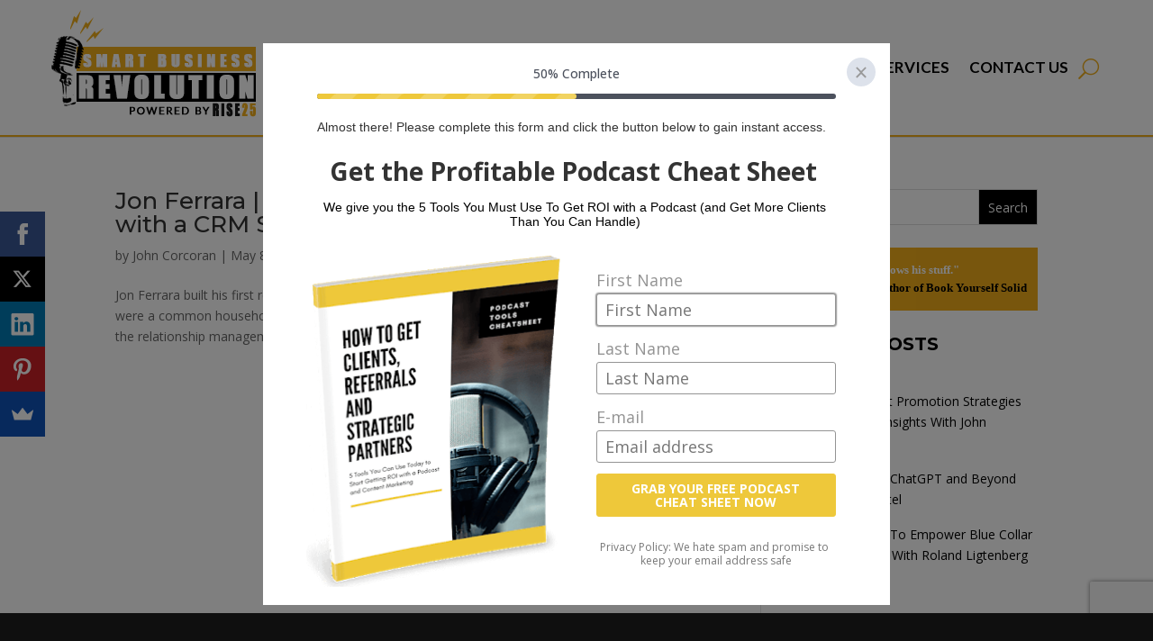

--- FILE ---
content_type: text/html; charset=utf-8
request_url: https://www.google.com/recaptcha/api2/anchor?ar=1&k=6LcTF-YbAAAAAGsYILR6aCvzUY5LLDOTaLopyIN3&co=aHR0cHM6Ly9zbWFydGJ1c2luZXNzcmV2b2x1dGlvbi5jb206NDQz&hl=en&v=PoyoqOPhxBO7pBk68S4YbpHZ&size=invisible&anchor-ms=20000&execute-ms=30000&cb=9nydl5rivnrx
body_size: 48597
content:
<!DOCTYPE HTML><html dir="ltr" lang="en"><head><meta http-equiv="Content-Type" content="text/html; charset=UTF-8">
<meta http-equiv="X-UA-Compatible" content="IE=edge">
<title>reCAPTCHA</title>
<style type="text/css">
/* cyrillic-ext */
@font-face {
  font-family: 'Roboto';
  font-style: normal;
  font-weight: 400;
  font-stretch: 100%;
  src: url(//fonts.gstatic.com/s/roboto/v48/KFO7CnqEu92Fr1ME7kSn66aGLdTylUAMa3GUBHMdazTgWw.woff2) format('woff2');
  unicode-range: U+0460-052F, U+1C80-1C8A, U+20B4, U+2DE0-2DFF, U+A640-A69F, U+FE2E-FE2F;
}
/* cyrillic */
@font-face {
  font-family: 'Roboto';
  font-style: normal;
  font-weight: 400;
  font-stretch: 100%;
  src: url(//fonts.gstatic.com/s/roboto/v48/KFO7CnqEu92Fr1ME7kSn66aGLdTylUAMa3iUBHMdazTgWw.woff2) format('woff2');
  unicode-range: U+0301, U+0400-045F, U+0490-0491, U+04B0-04B1, U+2116;
}
/* greek-ext */
@font-face {
  font-family: 'Roboto';
  font-style: normal;
  font-weight: 400;
  font-stretch: 100%;
  src: url(//fonts.gstatic.com/s/roboto/v48/KFO7CnqEu92Fr1ME7kSn66aGLdTylUAMa3CUBHMdazTgWw.woff2) format('woff2');
  unicode-range: U+1F00-1FFF;
}
/* greek */
@font-face {
  font-family: 'Roboto';
  font-style: normal;
  font-weight: 400;
  font-stretch: 100%;
  src: url(//fonts.gstatic.com/s/roboto/v48/KFO7CnqEu92Fr1ME7kSn66aGLdTylUAMa3-UBHMdazTgWw.woff2) format('woff2');
  unicode-range: U+0370-0377, U+037A-037F, U+0384-038A, U+038C, U+038E-03A1, U+03A3-03FF;
}
/* math */
@font-face {
  font-family: 'Roboto';
  font-style: normal;
  font-weight: 400;
  font-stretch: 100%;
  src: url(//fonts.gstatic.com/s/roboto/v48/KFO7CnqEu92Fr1ME7kSn66aGLdTylUAMawCUBHMdazTgWw.woff2) format('woff2');
  unicode-range: U+0302-0303, U+0305, U+0307-0308, U+0310, U+0312, U+0315, U+031A, U+0326-0327, U+032C, U+032F-0330, U+0332-0333, U+0338, U+033A, U+0346, U+034D, U+0391-03A1, U+03A3-03A9, U+03B1-03C9, U+03D1, U+03D5-03D6, U+03F0-03F1, U+03F4-03F5, U+2016-2017, U+2034-2038, U+203C, U+2040, U+2043, U+2047, U+2050, U+2057, U+205F, U+2070-2071, U+2074-208E, U+2090-209C, U+20D0-20DC, U+20E1, U+20E5-20EF, U+2100-2112, U+2114-2115, U+2117-2121, U+2123-214F, U+2190, U+2192, U+2194-21AE, U+21B0-21E5, U+21F1-21F2, U+21F4-2211, U+2213-2214, U+2216-22FF, U+2308-230B, U+2310, U+2319, U+231C-2321, U+2336-237A, U+237C, U+2395, U+239B-23B7, U+23D0, U+23DC-23E1, U+2474-2475, U+25AF, U+25B3, U+25B7, U+25BD, U+25C1, U+25CA, U+25CC, U+25FB, U+266D-266F, U+27C0-27FF, U+2900-2AFF, U+2B0E-2B11, U+2B30-2B4C, U+2BFE, U+3030, U+FF5B, U+FF5D, U+1D400-1D7FF, U+1EE00-1EEFF;
}
/* symbols */
@font-face {
  font-family: 'Roboto';
  font-style: normal;
  font-weight: 400;
  font-stretch: 100%;
  src: url(//fonts.gstatic.com/s/roboto/v48/KFO7CnqEu92Fr1ME7kSn66aGLdTylUAMaxKUBHMdazTgWw.woff2) format('woff2');
  unicode-range: U+0001-000C, U+000E-001F, U+007F-009F, U+20DD-20E0, U+20E2-20E4, U+2150-218F, U+2190, U+2192, U+2194-2199, U+21AF, U+21E6-21F0, U+21F3, U+2218-2219, U+2299, U+22C4-22C6, U+2300-243F, U+2440-244A, U+2460-24FF, U+25A0-27BF, U+2800-28FF, U+2921-2922, U+2981, U+29BF, U+29EB, U+2B00-2BFF, U+4DC0-4DFF, U+FFF9-FFFB, U+10140-1018E, U+10190-1019C, U+101A0, U+101D0-101FD, U+102E0-102FB, U+10E60-10E7E, U+1D2C0-1D2D3, U+1D2E0-1D37F, U+1F000-1F0FF, U+1F100-1F1AD, U+1F1E6-1F1FF, U+1F30D-1F30F, U+1F315, U+1F31C, U+1F31E, U+1F320-1F32C, U+1F336, U+1F378, U+1F37D, U+1F382, U+1F393-1F39F, U+1F3A7-1F3A8, U+1F3AC-1F3AF, U+1F3C2, U+1F3C4-1F3C6, U+1F3CA-1F3CE, U+1F3D4-1F3E0, U+1F3ED, U+1F3F1-1F3F3, U+1F3F5-1F3F7, U+1F408, U+1F415, U+1F41F, U+1F426, U+1F43F, U+1F441-1F442, U+1F444, U+1F446-1F449, U+1F44C-1F44E, U+1F453, U+1F46A, U+1F47D, U+1F4A3, U+1F4B0, U+1F4B3, U+1F4B9, U+1F4BB, U+1F4BF, U+1F4C8-1F4CB, U+1F4D6, U+1F4DA, U+1F4DF, U+1F4E3-1F4E6, U+1F4EA-1F4ED, U+1F4F7, U+1F4F9-1F4FB, U+1F4FD-1F4FE, U+1F503, U+1F507-1F50B, U+1F50D, U+1F512-1F513, U+1F53E-1F54A, U+1F54F-1F5FA, U+1F610, U+1F650-1F67F, U+1F687, U+1F68D, U+1F691, U+1F694, U+1F698, U+1F6AD, U+1F6B2, U+1F6B9-1F6BA, U+1F6BC, U+1F6C6-1F6CF, U+1F6D3-1F6D7, U+1F6E0-1F6EA, U+1F6F0-1F6F3, U+1F6F7-1F6FC, U+1F700-1F7FF, U+1F800-1F80B, U+1F810-1F847, U+1F850-1F859, U+1F860-1F887, U+1F890-1F8AD, U+1F8B0-1F8BB, U+1F8C0-1F8C1, U+1F900-1F90B, U+1F93B, U+1F946, U+1F984, U+1F996, U+1F9E9, U+1FA00-1FA6F, U+1FA70-1FA7C, U+1FA80-1FA89, U+1FA8F-1FAC6, U+1FACE-1FADC, U+1FADF-1FAE9, U+1FAF0-1FAF8, U+1FB00-1FBFF;
}
/* vietnamese */
@font-face {
  font-family: 'Roboto';
  font-style: normal;
  font-weight: 400;
  font-stretch: 100%;
  src: url(//fonts.gstatic.com/s/roboto/v48/KFO7CnqEu92Fr1ME7kSn66aGLdTylUAMa3OUBHMdazTgWw.woff2) format('woff2');
  unicode-range: U+0102-0103, U+0110-0111, U+0128-0129, U+0168-0169, U+01A0-01A1, U+01AF-01B0, U+0300-0301, U+0303-0304, U+0308-0309, U+0323, U+0329, U+1EA0-1EF9, U+20AB;
}
/* latin-ext */
@font-face {
  font-family: 'Roboto';
  font-style: normal;
  font-weight: 400;
  font-stretch: 100%;
  src: url(//fonts.gstatic.com/s/roboto/v48/KFO7CnqEu92Fr1ME7kSn66aGLdTylUAMa3KUBHMdazTgWw.woff2) format('woff2');
  unicode-range: U+0100-02BA, U+02BD-02C5, U+02C7-02CC, U+02CE-02D7, U+02DD-02FF, U+0304, U+0308, U+0329, U+1D00-1DBF, U+1E00-1E9F, U+1EF2-1EFF, U+2020, U+20A0-20AB, U+20AD-20C0, U+2113, U+2C60-2C7F, U+A720-A7FF;
}
/* latin */
@font-face {
  font-family: 'Roboto';
  font-style: normal;
  font-weight: 400;
  font-stretch: 100%;
  src: url(//fonts.gstatic.com/s/roboto/v48/KFO7CnqEu92Fr1ME7kSn66aGLdTylUAMa3yUBHMdazQ.woff2) format('woff2');
  unicode-range: U+0000-00FF, U+0131, U+0152-0153, U+02BB-02BC, U+02C6, U+02DA, U+02DC, U+0304, U+0308, U+0329, U+2000-206F, U+20AC, U+2122, U+2191, U+2193, U+2212, U+2215, U+FEFF, U+FFFD;
}
/* cyrillic-ext */
@font-face {
  font-family: 'Roboto';
  font-style: normal;
  font-weight: 500;
  font-stretch: 100%;
  src: url(//fonts.gstatic.com/s/roboto/v48/KFO7CnqEu92Fr1ME7kSn66aGLdTylUAMa3GUBHMdazTgWw.woff2) format('woff2');
  unicode-range: U+0460-052F, U+1C80-1C8A, U+20B4, U+2DE0-2DFF, U+A640-A69F, U+FE2E-FE2F;
}
/* cyrillic */
@font-face {
  font-family: 'Roboto';
  font-style: normal;
  font-weight: 500;
  font-stretch: 100%;
  src: url(//fonts.gstatic.com/s/roboto/v48/KFO7CnqEu92Fr1ME7kSn66aGLdTylUAMa3iUBHMdazTgWw.woff2) format('woff2');
  unicode-range: U+0301, U+0400-045F, U+0490-0491, U+04B0-04B1, U+2116;
}
/* greek-ext */
@font-face {
  font-family: 'Roboto';
  font-style: normal;
  font-weight: 500;
  font-stretch: 100%;
  src: url(//fonts.gstatic.com/s/roboto/v48/KFO7CnqEu92Fr1ME7kSn66aGLdTylUAMa3CUBHMdazTgWw.woff2) format('woff2');
  unicode-range: U+1F00-1FFF;
}
/* greek */
@font-face {
  font-family: 'Roboto';
  font-style: normal;
  font-weight: 500;
  font-stretch: 100%;
  src: url(//fonts.gstatic.com/s/roboto/v48/KFO7CnqEu92Fr1ME7kSn66aGLdTylUAMa3-UBHMdazTgWw.woff2) format('woff2');
  unicode-range: U+0370-0377, U+037A-037F, U+0384-038A, U+038C, U+038E-03A1, U+03A3-03FF;
}
/* math */
@font-face {
  font-family: 'Roboto';
  font-style: normal;
  font-weight: 500;
  font-stretch: 100%;
  src: url(//fonts.gstatic.com/s/roboto/v48/KFO7CnqEu92Fr1ME7kSn66aGLdTylUAMawCUBHMdazTgWw.woff2) format('woff2');
  unicode-range: U+0302-0303, U+0305, U+0307-0308, U+0310, U+0312, U+0315, U+031A, U+0326-0327, U+032C, U+032F-0330, U+0332-0333, U+0338, U+033A, U+0346, U+034D, U+0391-03A1, U+03A3-03A9, U+03B1-03C9, U+03D1, U+03D5-03D6, U+03F0-03F1, U+03F4-03F5, U+2016-2017, U+2034-2038, U+203C, U+2040, U+2043, U+2047, U+2050, U+2057, U+205F, U+2070-2071, U+2074-208E, U+2090-209C, U+20D0-20DC, U+20E1, U+20E5-20EF, U+2100-2112, U+2114-2115, U+2117-2121, U+2123-214F, U+2190, U+2192, U+2194-21AE, U+21B0-21E5, U+21F1-21F2, U+21F4-2211, U+2213-2214, U+2216-22FF, U+2308-230B, U+2310, U+2319, U+231C-2321, U+2336-237A, U+237C, U+2395, U+239B-23B7, U+23D0, U+23DC-23E1, U+2474-2475, U+25AF, U+25B3, U+25B7, U+25BD, U+25C1, U+25CA, U+25CC, U+25FB, U+266D-266F, U+27C0-27FF, U+2900-2AFF, U+2B0E-2B11, U+2B30-2B4C, U+2BFE, U+3030, U+FF5B, U+FF5D, U+1D400-1D7FF, U+1EE00-1EEFF;
}
/* symbols */
@font-face {
  font-family: 'Roboto';
  font-style: normal;
  font-weight: 500;
  font-stretch: 100%;
  src: url(//fonts.gstatic.com/s/roboto/v48/KFO7CnqEu92Fr1ME7kSn66aGLdTylUAMaxKUBHMdazTgWw.woff2) format('woff2');
  unicode-range: U+0001-000C, U+000E-001F, U+007F-009F, U+20DD-20E0, U+20E2-20E4, U+2150-218F, U+2190, U+2192, U+2194-2199, U+21AF, U+21E6-21F0, U+21F3, U+2218-2219, U+2299, U+22C4-22C6, U+2300-243F, U+2440-244A, U+2460-24FF, U+25A0-27BF, U+2800-28FF, U+2921-2922, U+2981, U+29BF, U+29EB, U+2B00-2BFF, U+4DC0-4DFF, U+FFF9-FFFB, U+10140-1018E, U+10190-1019C, U+101A0, U+101D0-101FD, U+102E0-102FB, U+10E60-10E7E, U+1D2C0-1D2D3, U+1D2E0-1D37F, U+1F000-1F0FF, U+1F100-1F1AD, U+1F1E6-1F1FF, U+1F30D-1F30F, U+1F315, U+1F31C, U+1F31E, U+1F320-1F32C, U+1F336, U+1F378, U+1F37D, U+1F382, U+1F393-1F39F, U+1F3A7-1F3A8, U+1F3AC-1F3AF, U+1F3C2, U+1F3C4-1F3C6, U+1F3CA-1F3CE, U+1F3D4-1F3E0, U+1F3ED, U+1F3F1-1F3F3, U+1F3F5-1F3F7, U+1F408, U+1F415, U+1F41F, U+1F426, U+1F43F, U+1F441-1F442, U+1F444, U+1F446-1F449, U+1F44C-1F44E, U+1F453, U+1F46A, U+1F47D, U+1F4A3, U+1F4B0, U+1F4B3, U+1F4B9, U+1F4BB, U+1F4BF, U+1F4C8-1F4CB, U+1F4D6, U+1F4DA, U+1F4DF, U+1F4E3-1F4E6, U+1F4EA-1F4ED, U+1F4F7, U+1F4F9-1F4FB, U+1F4FD-1F4FE, U+1F503, U+1F507-1F50B, U+1F50D, U+1F512-1F513, U+1F53E-1F54A, U+1F54F-1F5FA, U+1F610, U+1F650-1F67F, U+1F687, U+1F68D, U+1F691, U+1F694, U+1F698, U+1F6AD, U+1F6B2, U+1F6B9-1F6BA, U+1F6BC, U+1F6C6-1F6CF, U+1F6D3-1F6D7, U+1F6E0-1F6EA, U+1F6F0-1F6F3, U+1F6F7-1F6FC, U+1F700-1F7FF, U+1F800-1F80B, U+1F810-1F847, U+1F850-1F859, U+1F860-1F887, U+1F890-1F8AD, U+1F8B0-1F8BB, U+1F8C0-1F8C1, U+1F900-1F90B, U+1F93B, U+1F946, U+1F984, U+1F996, U+1F9E9, U+1FA00-1FA6F, U+1FA70-1FA7C, U+1FA80-1FA89, U+1FA8F-1FAC6, U+1FACE-1FADC, U+1FADF-1FAE9, U+1FAF0-1FAF8, U+1FB00-1FBFF;
}
/* vietnamese */
@font-face {
  font-family: 'Roboto';
  font-style: normal;
  font-weight: 500;
  font-stretch: 100%;
  src: url(//fonts.gstatic.com/s/roboto/v48/KFO7CnqEu92Fr1ME7kSn66aGLdTylUAMa3OUBHMdazTgWw.woff2) format('woff2');
  unicode-range: U+0102-0103, U+0110-0111, U+0128-0129, U+0168-0169, U+01A0-01A1, U+01AF-01B0, U+0300-0301, U+0303-0304, U+0308-0309, U+0323, U+0329, U+1EA0-1EF9, U+20AB;
}
/* latin-ext */
@font-face {
  font-family: 'Roboto';
  font-style: normal;
  font-weight: 500;
  font-stretch: 100%;
  src: url(//fonts.gstatic.com/s/roboto/v48/KFO7CnqEu92Fr1ME7kSn66aGLdTylUAMa3KUBHMdazTgWw.woff2) format('woff2');
  unicode-range: U+0100-02BA, U+02BD-02C5, U+02C7-02CC, U+02CE-02D7, U+02DD-02FF, U+0304, U+0308, U+0329, U+1D00-1DBF, U+1E00-1E9F, U+1EF2-1EFF, U+2020, U+20A0-20AB, U+20AD-20C0, U+2113, U+2C60-2C7F, U+A720-A7FF;
}
/* latin */
@font-face {
  font-family: 'Roboto';
  font-style: normal;
  font-weight: 500;
  font-stretch: 100%;
  src: url(//fonts.gstatic.com/s/roboto/v48/KFO7CnqEu92Fr1ME7kSn66aGLdTylUAMa3yUBHMdazQ.woff2) format('woff2');
  unicode-range: U+0000-00FF, U+0131, U+0152-0153, U+02BB-02BC, U+02C6, U+02DA, U+02DC, U+0304, U+0308, U+0329, U+2000-206F, U+20AC, U+2122, U+2191, U+2193, U+2212, U+2215, U+FEFF, U+FFFD;
}
/* cyrillic-ext */
@font-face {
  font-family: 'Roboto';
  font-style: normal;
  font-weight: 900;
  font-stretch: 100%;
  src: url(//fonts.gstatic.com/s/roboto/v48/KFO7CnqEu92Fr1ME7kSn66aGLdTylUAMa3GUBHMdazTgWw.woff2) format('woff2');
  unicode-range: U+0460-052F, U+1C80-1C8A, U+20B4, U+2DE0-2DFF, U+A640-A69F, U+FE2E-FE2F;
}
/* cyrillic */
@font-face {
  font-family: 'Roboto';
  font-style: normal;
  font-weight: 900;
  font-stretch: 100%;
  src: url(//fonts.gstatic.com/s/roboto/v48/KFO7CnqEu92Fr1ME7kSn66aGLdTylUAMa3iUBHMdazTgWw.woff2) format('woff2');
  unicode-range: U+0301, U+0400-045F, U+0490-0491, U+04B0-04B1, U+2116;
}
/* greek-ext */
@font-face {
  font-family: 'Roboto';
  font-style: normal;
  font-weight: 900;
  font-stretch: 100%;
  src: url(//fonts.gstatic.com/s/roboto/v48/KFO7CnqEu92Fr1ME7kSn66aGLdTylUAMa3CUBHMdazTgWw.woff2) format('woff2');
  unicode-range: U+1F00-1FFF;
}
/* greek */
@font-face {
  font-family: 'Roboto';
  font-style: normal;
  font-weight: 900;
  font-stretch: 100%;
  src: url(//fonts.gstatic.com/s/roboto/v48/KFO7CnqEu92Fr1ME7kSn66aGLdTylUAMa3-UBHMdazTgWw.woff2) format('woff2');
  unicode-range: U+0370-0377, U+037A-037F, U+0384-038A, U+038C, U+038E-03A1, U+03A3-03FF;
}
/* math */
@font-face {
  font-family: 'Roboto';
  font-style: normal;
  font-weight: 900;
  font-stretch: 100%;
  src: url(//fonts.gstatic.com/s/roboto/v48/KFO7CnqEu92Fr1ME7kSn66aGLdTylUAMawCUBHMdazTgWw.woff2) format('woff2');
  unicode-range: U+0302-0303, U+0305, U+0307-0308, U+0310, U+0312, U+0315, U+031A, U+0326-0327, U+032C, U+032F-0330, U+0332-0333, U+0338, U+033A, U+0346, U+034D, U+0391-03A1, U+03A3-03A9, U+03B1-03C9, U+03D1, U+03D5-03D6, U+03F0-03F1, U+03F4-03F5, U+2016-2017, U+2034-2038, U+203C, U+2040, U+2043, U+2047, U+2050, U+2057, U+205F, U+2070-2071, U+2074-208E, U+2090-209C, U+20D0-20DC, U+20E1, U+20E5-20EF, U+2100-2112, U+2114-2115, U+2117-2121, U+2123-214F, U+2190, U+2192, U+2194-21AE, U+21B0-21E5, U+21F1-21F2, U+21F4-2211, U+2213-2214, U+2216-22FF, U+2308-230B, U+2310, U+2319, U+231C-2321, U+2336-237A, U+237C, U+2395, U+239B-23B7, U+23D0, U+23DC-23E1, U+2474-2475, U+25AF, U+25B3, U+25B7, U+25BD, U+25C1, U+25CA, U+25CC, U+25FB, U+266D-266F, U+27C0-27FF, U+2900-2AFF, U+2B0E-2B11, U+2B30-2B4C, U+2BFE, U+3030, U+FF5B, U+FF5D, U+1D400-1D7FF, U+1EE00-1EEFF;
}
/* symbols */
@font-face {
  font-family: 'Roboto';
  font-style: normal;
  font-weight: 900;
  font-stretch: 100%;
  src: url(//fonts.gstatic.com/s/roboto/v48/KFO7CnqEu92Fr1ME7kSn66aGLdTylUAMaxKUBHMdazTgWw.woff2) format('woff2');
  unicode-range: U+0001-000C, U+000E-001F, U+007F-009F, U+20DD-20E0, U+20E2-20E4, U+2150-218F, U+2190, U+2192, U+2194-2199, U+21AF, U+21E6-21F0, U+21F3, U+2218-2219, U+2299, U+22C4-22C6, U+2300-243F, U+2440-244A, U+2460-24FF, U+25A0-27BF, U+2800-28FF, U+2921-2922, U+2981, U+29BF, U+29EB, U+2B00-2BFF, U+4DC0-4DFF, U+FFF9-FFFB, U+10140-1018E, U+10190-1019C, U+101A0, U+101D0-101FD, U+102E0-102FB, U+10E60-10E7E, U+1D2C0-1D2D3, U+1D2E0-1D37F, U+1F000-1F0FF, U+1F100-1F1AD, U+1F1E6-1F1FF, U+1F30D-1F30F, U+1F315, U+1F31C, U+1F31E, U+1F320-1F32C, U+1F336, U+1F378, U+1F37D, U+1F382, U+1F393-1F39F, U+1F3A7-1F3A8, U+1F3AC-1F3AF, U+1F3C2, U+1F3C4-1F3C6, U+1F3CA-1F3CE, U+1F3D4-1F3E0, U+1F3ED, U+1F3F1-1F3F3, U+1F3F5-1F3F7, U+1F408, U+1F415, U+1F41F, U+1F426, U+1F43F, U+1F441-1F442, U+1F444, U+1F446-1F449, U+1F44C-1F44E, U+1F453, U+1F46A, U+1F47D, U+1F4A3, U+1F4B0, U+1F4B3, U+1F4B9, U+1F4BB, U+1F4BF, U+1F4C8-1F4CB, U+1F4D6, U+1F4DA, U+1F4DF, U+1F4E3-1F4E6, U+1F4EA-1F4ED, U+1F4F7, U+1F4F9-1F4FB, U+1F4FD-1F4FE, U+1F503, U+1F507-1F50B, U+1F50D, U+1F512-1F513, U+1F53E-1F54A, U+1F54F-1F5FA, U+1F610, U+1F650-1F67F, U+1F687, U+1F68D, U+1F691, U+1F694, U+1F698, U+1F6AD, U+1F6B2, U+1F6B9-1F6BA, U+1F6BC, U+1F6C6-1F6CF, U+1F6D3-1F6D7, U+1F6E0-1F6EA, U+1F6F0-1F6F3, U+1F6F7-1F6FC, U+1F700-1F7FF, U+1F800-1F80B, U+1F810-1F847, U+1F850-1F859, U+1F860-1F887, U+1F890-1F8AD, U+1F8B0-1F8BB, U+1F8C0-1F8C1, U+1F900-1F90B, U+1F93B, U+1F946, U+1F984, U+1F996, U+1F9E9, U+1FA00-1FA6F, U+1FA70-1FA7C, U+1FA80-1FA89, U+1FA8F-1FAC6, U+1FACE-1FADC, U+1FADF-1FAE9, U+1FAF0-1FAF8, U+1FB00-1FBFF;
}
/* vietnamese */
@font-face {
  font-family: 'Roboto';
  font-style: normal;
  font-weight: 900;
  font-stretch: 100%;
  src: url(//fonts.gstatic.com/s/roboto/v48/KFO7CnqEu92Fr1ME7kSn66aGLdTylUAMa3OUBHMdazTgWw.woff2) format('woff2');
  unicode-range: U+0102-0103, U+0110-0111, U+0128-0129, U+0168-0169, U+01A0-01A1, U+01AF-01B0, U+0300-0301, U+0303-0304, U+0308-0309, U+0323, U+0329, U+1EA0-1EF9, U+20AB;
}
/* latin-ext */
@font-face {
  font-family: 'Roboto';
  font-style: normal;
  font-weight: 900;
  font-stretch: 100%;
  src: url(//fonts.gstatic.com/s/roboto/v48/KFO7CnqEu92Fr1ME7kSn66aGLdTylUAMa3KUBHMdazTgWw.woff2) format('woff2');
  unicode-range: U+0100-02BA, U+02BD-02C5, U+02C7-02CC, U+02CE-02D7, U+02DD-02FF, U+0304, U+0308, U+0329, U+1D00-1DBF, U+1E00-1E9F, U+1EF2-1EFF, U+2020, U+20A0-20AB, U+20AD-20C0, U+2113, U+2C60-2C7F, U+A720-A7FF;
}
/* latin */
@font-face {
  font-family: 'Roboto';
  font-style: normal;
  font-weight: 900;
  font-stretch: 100%;
  src: url(//fonts.gstatic.com/s/roboto/v48/KFO7CnqEu92Fr1ME7kSn66aGLdTylUAMa3yUBHMdazQ.woff2) format('woff2');
  unicode-range: U+0000-00FF, U+0131, U+0152-0153, U+02BB-02BC, U+02C6, U+02DA, U+02DC, U+0304, U+0308, U+0329, U+2000-206F, U+20AC, U+2122, U+2191, U+2193, U+2212, U+2215, U+FEFF, U+FFFD;
}

</style>
<link rel="stylesheet" type="text/css" href="https://www.gstatic.com/recaptcha/releases/PoyoqOPhxBO7pBk68S4YbpHZ/styles__ltr.css">
<script nonce="yJIlk4KNPzscFArEd2F5Dg" type="text/javascript">window['__recaptcha_api'] = 'https://www.google.com/recaptcha/api2/';</script>
<script type="text/javascript" src="https://www.gstatic.com/recaptcha/releases/PoyoqOPhxBO7pBk68S4YbpHZ/recaptcha__en.js" nonce="yJIlk4KNPzscFArEd2F5Dg">
      
    </script></head>
<body><div id="rc-anchor-alert" class="rc-anchor-alert"></div>
<input type="hidden" id="recaptcha-token" value="[base64]">
<script type="text/javascript" nonce="yJIlk4KNPzscFArEd2F5Dg">
      recaptcha.anchor.Main.init("[\x22ainput\x22,[\x22bgdata\x22,\x22\x22,\[base64]/[base64]/[base64]/ZyhXLGgpOnEoW04sMjEsbF0sVywwKSxoKSxmYWxzZSxmYWxzZSl9Y2F0Y2goayl7RygzNTgsVyk/[base64]/[base64]/[base64]/[base64]/[base64]/[base64]/[base64]/bmV3IEJbT10oRFswXSk6dz09Mj9uZXcgQltPXShEWzBdLERbMV0pOnc9PTM/bmV3IEJbT10oRFswXSxEWzFdLERbMl0pOnc9PTQ/[base64]/[base64]/[base64]/[base64]/[base64]\\u003d\x22,\[base64]\\u003d\\u003d\x22,\x22w7k4w6UpfcOAD3rDkWTCisOCwpRcf8KsX3kUw5HCpMOkw4VNw4vDqcK4WcOPEgtfwrVHP316wrptwrTCsxXDjyPCosK2wrnDssK9XCzDjMKWaH9Ew63CtCYDwoE/XiN5w5jDgMOHw6fDk8KncsKvwprCmcO3ZMOlTcOgJsORwqosacOfLMKfLcOaA2/Cl0zCkWbCgMOGIxfCq8K/ZV/DvsOrCsKDdMKwBMO0wrjDkivDqMOdwrMKHMKGZMOBF3UMZsOow6TCnMKgw7AlwpPDqTfCk8OXICfDosKAZ1NFwqLDmcKIwpoawoTCkgjCksOOw69jwqHCrcKsEcKjw48xQEAVBX7DqsK1FcKwwqDCoHjDucKawr/[base64]/[base64]/[base64]/fsKMwpwBwq/[base64]/DoMKJw4fCgWRaGUk8Zj5zAMKbOEg8TgRxLC/CvzPDiGl6w5HCnAg7OMOcwoQfwqHDtQDDgxTDgsKawrZ/[base64]/wqwGw6zDkEXDhk1wecOOwoHCmFsDAMK/LFrClMOvwoELw5XCi3AMwo/[base64]/[base64]/DiEvCrTvCtsKgwpQmw6odf2YHwrbClkxswprDpcOAwqDDrV03w7DDsHIvAG5Rw780YsKmwq7CqGjDmkPCgsOew6oEw500WsO/[base64]/DiMKww4B6w4UKP8OBQnzCkcKcwoBxRU3DjMOVWyPDpMOPaMO5wozDnRENwqLDuxpKw60pJMOrGGbCoGTDhz/[base64]/w601LcONZWHDplx5wrA/Y8O7OwpvSsOzw7dbbFnDunPDu0HDtC3CrXIdwpsSw5jCmwTCsg8jwpRYw5bCnD7DucKjdFzCs13CicKHwr3DvsKWCXbDgsKjw78Jw4bDo8Kqw5PDpmdBCRFfw7Bcw4R1FAXCgEA9w7nCr8OsTgU/BMKVwojDs38SwphjXcO3wrY0XlLCkHjDmcOCYMKWWVIqNsKHw6QJwp3ChBpIPHojLAtNwoHCvl0Yw5sTwokYYEjDg8KIwo7CihcEYsKjEcK4wqMTMWJiwo0XHcOfeMKzekViMSzDqMKiwqnCkcKFdsO0w7PCihkiwqfDk8KWbcKywqpFwovDqzMBwrHCkcO/dcO0A8KYwpzDrcKCFsKowpIew67Di8KaMi9DwpvDhj1WwpIDOW5gw6vDvCfCoBnDqMOvfF3Cu8KGdUVyYiUpwqk5KxAeQcOzQXBOG1UmCyN9H8ObA8KsLcK8N8OpwqUfOMKVO8KpeBzDvMO5KlHCkR/Dr8KNKsOTej4IfcKNRjXCoMOLT8OQw54rQMOgbUfCq09pR8KBwrjDlVLDh8KAOSUeIzXCtiwVw7Uhf8Oww4bDjSwywrwFwrfDsy7CilHCvVDDp8OewrAOOMKhQcKcw6FtwoXDqjXDq8KOw7nDtcOHLsK1bcOfeR4uwrzCuQHDnkzDvVA6wpsFw7XCn8OWwq9eOsK/ZMO/w6fDi8KDfsKkwprCg1zCq1nDvmXChksvw7JdfcKOw5JkTHITwrXDtARMXDzDsnDCisOpdVN6wo7CtyHChVoPw6NjwpDCu8OkwrJHb8KZL8OHWMKGwrdwwprChyFNAcKWJsO/w53CosOzw5LDhMKsTMO1w6/CtcONw4jCisOrw6gFwrptTjxoAMKrw5vDtsOXN2ZhOlk2w4EPGh7DtcO7PMOFw4DCpMOUw73DmsOOMcOTDSzDscKBFMOvai3DpsK8w5lgwpvDvsOhw6zDjT7CsnHDt8K3Ty7DlXLDlk1xwrXCgMK2w5Iuwq3DjcKoG8Ksw77CpsKGwpIpKcOpw6/CmhHDiHrDmR/DtCXDnMOEUcKiwqTDjMO3wq3Dm8O/w4jDpXDCrMOvIsONUy7CksOwNMKBw4sHXGF/IcOFd8K8XycBT2PDjMOGwozCoMOswoACw50kGHfDmT3DsnXDs8O/wqDDo1YZw5FGeRkvw5HDgjXDviFTGVDDiRlaw7vDmR7CtMK0wqHCsRDCnsOtwrpiw4Qqw6tdwoTDncKUw53Csh00Cy1/ETsKwrXCncKnwqLDmsO7w73Dqx/CpidtbAZQEcKcPGDDvCIHwrPCmMKGMsKew4BfH8KHwoTCscKSwqkAw5LDpcOdw6DDs8KmVsK4YzXDnMKDw5fCvmLDlw3DscKpwp7Dnj5Pwow3w6tjwq7DrcK6IDpiGhrDtsKsLTXCucK8w4LDpkczw7/DjUDDj8Klwr3CvWPCvxEURkBswqvCsUPCg0sGS8ONwqsMNRzCrDolRsOMw4fDuA9ZwrjCtsOYRSHCj2HDk8KREMKsfWXDqsO/MQoafnELX25/wqnDs1HCpC8Aw6/CrD/DnGRSD8OBwr/DmhfDtEIhw43Dp8OPOgrCmcO4RMOBIUoXbTPCvjhGwroiwo7DmAHDui8pwqfCr8OybcKfKMKQw7TDgMK1w4JxA8OWAcKXJlTCg1fDg2UWVD3DqsOLwpAoWVpXw4vDh3s+XAzCul1CMcOqXgpBw7vCunLCvVMlwr9UwolPQG/DvMKmX3IACSABw6fDpx5BwoLDlsK6AQ/[base64]/Cnx8mB2cKOcODEsO7woPDuQB2eVPCnsOJOMODemBHJQsuw7HCvmwvInIKw6rDuMODw4VzwprDoHY8Zwcnw5/DkAc8wrXDmsOgw5wcw68EIlzClMOTacOqw78iKsKCw4BKRwPDj8O7U8OhT8OORzfCnjDCpVvDkzjCmMK4OMOhNcKLLALDoD7DmlfDlMOiwpDCvcOAw58eSMK/w6tGMCTDtVnCnjrCl1fDrVUZcFjDlMOHw4/DosKxwqPCsktPY1DCoFxdUcKSw57CgcKzwoXCv0PDgksySmJSMi1kXXfDsUDCj8Klw4HCo8KOM8O5wpHDjsOwfUHDsGLDinHDjsKIesOPwpDDl8K7w5bDu8KXLxBhwogLwpPDskdZwp7DpsONw4kVwrxvwoXCgcKQYQbDsUjDucKHwqAvw5c6TMKtw7/[base64]/DvMKZJ8OnDcOsCUAyQytGwoHCjcOIwpdRX8OdwoYZwoQywrvCpMKESxdSdgHCgsOGw53CllnDq8ONSMKFCcOEby3CrcK2acOKKsKGSyrDhw0pWU3CssOiG8KSw7DDusKWA8OGw6wgw6AFwrbDowJ4bS/DgmrCuRpLT8OiKMKRDMOWF8Ogd8K5wroWw5rCkQ7CtcOQZsOhwqDCtm/CocOow4gCXhQJw6EfwqTCnw/CjB/DhTQZRMOXA8O0w4hEHsKDw61kbWLDpmtywo3DhnLCj1N0UzbDsMOXC8KhY8O9w4Q5woE7YcOGFUZYwqbDgMKIw6rCosKqHkQLKMOvTMKSw4bDl8KTeMOyH8OTwop8Y8KzZMOXfcKKHMOwSMK/wp7CmkU1woxRSMOqUikDPsKnwp3DjgLDqwhiw7HDkkHCnMK7wobDqR7CscOswqjDqsKrasOzNyrCmMOkBsKfJixrdGNqcC/Cn0gbw6DCmVnDim/CgsOBUMOwb2YpBUfDm8Ksw7sgOSbCqMK/wo/CncK/[base64]/byh5MyJowrJzZTk1w6UMwoB/XsOPwo5ZO8O3w6zCjHVYW8K7wr3Ct8OGf8KzYsO8K23DucKhwooIw6gEw75FE8Kzw7I6w4jCoMOBB8KnNk/DpsKxwo/DtsK6bcOCWMOHw5APwq8cT0Npw4vDisOdwpbDhTfDhsOnw41Gw4LDvUTCj0V6esOIw7bCih1IcE/ChGVqE8OqMcO5D8KCPAnDoxdRw7LDvsOwSRXCuS4VI8OcLMKvw7wVbUvCoz10wozCkj9Vwp/DlgsGU8K7FMK8FXnCkcOQwonDqj7Dt1AsQcOQw4LDmMO/IxTCjcKcB8Oyw60sW37DnHkOw7/[base64]/bMK9W8KOcMKZelMvw417w6LCkDcjGGMWwpzCi8Kka2tTwqzDvlMDwrYHw5jCkS/[base64]/DskLCi8OKf8KpI0HDs8KnCVPCrzVoPG9AHMKUw7XDv8KOwq/[base64]/w4vCl8OxwqXDv8OwHlrDuSEiw5bDkDwlZ8O+MVwXdxrDkw/Ci0d4w5c6Cktswqwte8OOUSB3w5XDpnvDvMK1wp5gwpbCsMKDwqXCsTNGLcO6wrjDs8KXZcKzXj7CoS7CrVTDgsOGUsKqw4VAw6jDtTk+w6pywoLCtzsdwoPDhhjDgMOawpnCs8KBLsKRB3lSw6TCvCIFLMOPwqQgwqEDwp9zGk4pb8K7wqVkZy8/w5xEw5PCmS0RJMK1SzFaZ0LDmnDCvztRwrsiw6rDvsOQfMKjcF0EKsOWF8OKwoMow6xPHQPDigljEcK3VDHDgxzCusOMw6loEcOuX8Otw5h4wrBiwrXDuhFxwoshw7BcEMO/EwFyw5fCu8KqBC7Dp8OFw6Jowo5YwrwPUm7CilDDmVjClB0aNFhiYMK3d8OOw4wNcDnCjcKUwrTCtcKFEVXDlSzCt8OqNMOzLwrCi8KAw4AIw6sYworDmi4rwrrCkh/[base64]/w5URe3ArJMOUccKpS2nDvAZ5wphZw47DuMKRwp8sSsO0w6XCqMOIwqXDgU3DvkRPwqjClMKBwr/Dp8OZSsKiwroGGGtjWMOww4PDpQkpOibCp8OZY1Rfwq3Diz4awrVYQcKObMK5OcO8EhAvIcO/[base64]/w7XCrVzCoQ9PIsOlw6HCmVXCtcK7VMKpPsOvwr4Rwrt5J2Ilw57CmibCl8KBBsKIw7JQw6wDDMOTwqxlw6fDrSdSFSkNRHBnw457ZMKVw4h3wqvDq8O1w6lLw6fDuGXCg8K9wobDjiPCiCg+w5YTLWTDp0l8w6/CrGPChxLCusOjwq3CmcOWKMK4wqUawogZKnAqHChdw7JGw6XDsULDj8O9w5TCtcKCwpbDmsK1KlVAOwQAJ2RgAm/DvMKtwoBLw6FbJMKnScOjw7XCksO8M8OTwr/ChXclEcO4XjLCv3h6w5DDnSrCjWM9cMO+w74mw5HCuBZrGBzDjcKKw5oaD8KEw7HDv8OeT8ObwrobICHCslHDjAdtw5XCtHZBW8KlNkPDuUVrwqN/fsKxHsO3EsKxZxkywpYUw5BowrB0wodOw4fDoSUfWU4/MsKJw7hLDsOewrvDisO1ScKNw7nCvl9EB8OkMMK7V17CjQ9SwrFpw7/Cl19Xfz9Nw4PCuGI7wpV0AsOyFsOOHSolKSNCwpjDu3tlwp3DoVLCk0nDmsK1F1XCgEpwMcOkw4NTwokpLsOxH0stVMOXb8Kbw4Rzw60xACZgWcOZw4nCpsOBIMKXOB7CuMKfL8KPwo/[base64]/acKgXyrCsDoXwpPCj8OlwqLCrhVDZ8KXDkAlUsKWw7h5wo8lLh/Ds1d/w7R/wpDCn8KYw5JVBcOgwo/DlMOpBE3DosKnw6oVw5NJw40fO8Kzw45uw5NoPAzDuArCj8OIwqZ/w4wiwprDnMK6K8KcSgfDuMOAR8OqImTCtMO4DwrCpmVQZUPDpwDDplEDT8OHNcKdwqLDqcKaQMK6wr5rw7ABTGkBwoE4w4LCmsK0ZMKZw7wFwqZ3GsK6wrzCpcOEw68WNcKuw4tiwp/Cn0HCtMORw6HCusK8woJiHMKERMKbwoLCrznClsKew7I1FCNTa27DrcO7R3kpNsOYSGnCicOkwrnDux9Uw4jDsV/[base64]/DtcOPRn1gNTlWwrFuOBtBKsKywrpFdCpsw5gLw4fCtV/DrnVSw5hvWz/DtMK7wqsbTcOGw5ACw63CsVPCpW94BUjDlcKHFcOgRnLCqXPDgAUEw4nCgkRUIcK9wplCUG/DnsOMwpvCjsOGw6LCtsKpXsO0GcOjYsOjRsKRwpFgTMOxRRw5w6zDh07DnsOKQ8Odw4xlJcOBZcK6w4Jgw6JnwqDCqcK/BxPCoRXCuSYkwpLCjm3CnMO3RMOswpUrMcKFITA9wo9MecOHOjEYREFCworCssK6wqPDuyMkd8KMwoB1E3LDqSYvUsOhWsKrwp0dwohsw5MfwqTDmcKoV8OHFcKbw5PDrWnDjCcjwrnCvcK5McKYRsO/[base64]/Cj8KqF8KHRcOYfSDCucOhLnvChsKTZwtBwq4qYCJrwr1fwq0XfcOAwpcKw6jCl8OVwp4YEmbCgm1HR13Dg13DqMKpw43DjsOCNsOmwoXDq1VGw5dMRsKiw5pfZlvDp8K5BcKXwpUlw55CYUtkIMO8w5vCncKEcMKmecKLw7jDpjIQw4DChMKlJcK/ITvDn00ow6vDnMKxwqTCiMK4w4c5UcOgw54AY8KOC2M0wpnDgxMwalooFzvDpnbDrz1hfyLCq8OMw7pra8K+Jxh5w4RkQcOrwrF7w4rCnyIWYsOVwpdSesKAwokobVh/w7o0woM/wrbDkcO7w7bDlXV1w4EBw5DDtT42SMO3wpFyXMKVN0jCvijDsG8+QcKsYFTCoApMPcK5N8KCw4LCjjvDp2YfwoIKwo1xw65qw4DDl8Ohw4rDs8KETzzDsRsxcUZTLB0EwrJ8woYqw4hTw5Z/JBPCuBzDgcKHwoUYw4BZw4rCk3cRw4nCsxPDlsKUw4LCpUvDpgrCmMOcFSJ0HMOGw5R1wpjCncO+wrYRwqglw5MFG8Kywr7DscKGSl/[base64]/NMKPZzJbRFDDscOVP8O+ChIGw616w5XCrwppw5PDkMKSwpsGw6gWDHAbCC1gwqRVw4rCjWsGHsK4w6TCn3EPfS/CnR9zEMOTa8OPYWbClsOywoA6E8KnGHdDw4M1w7HDp8O0BGTDo2fDn8OQPkwkw6DCl8Kgw5bCksODwo3CnnwwwpfCphrDr8OnImJFaTQWwoDCtcOFw5fCicK6w7YxVyZMTG0kwrbCuWzDrn/CiMOwwojDmMKGaVjChXLDnMOkwp7DlMKSwrElCyPCpj8QFBLCmsOZPzzCsnjCgcOZwrPCnG8TLixkw4bDpGPCvjBqNUlSw4XDrEdLWmc4DcKCbsOWHQTDlsKhXcOmw6p6bWR7wpfClMObL8OlGyQKEcOEw6zCi0vDo1U8w6TDkcO9wq/Cl8OIw4rCmsKcwqU8w7/ClcKIIsK6wpLCpgdiwosIU2/[base64]/Ch8Kgw6VrVws9wqTCjj3DtiNQL8OHwpZWwq1RW8KAQcO/wqvDuEkqfDhTUXfCg1/CuVXCgMOCwoHDhcKaRMOsJAhNw53DtSwkRcKlw6DDlhEIDRvCljZewpsuFsKZDB/[base64]/DtsOawqVaXTvDu2Ypw6bCi1zDj1DDqsOJNsKzW8KLwqjCocKjwqfCmsOZIsK5wrHDncKyw7Utw5RKZiQCYnIScsONRh/DicKKUMKfwpBdIQ9Kwo1oTsOZAMKXQcOEwoM2wptTOcOxw7VDAcKdw4EKw6lzW8KHXcOkRsOML2ZuwpvCtXnCosK6wpbDgsOGe8KQQk44XVIQTGdMw6k9IX3Ci8OYwpkPcB8/wqtxGmLDssO3w6HCtXjDksOBf8O1AsK+wocEesOZVT0xd1ImZWvDngTDocKSV8KPw5DCnMOiejTCpsKqYQjDq8KRKAEFDcKrfMOVwr/DpArDosKuw6TCvcOOwq7DqnVvDxMGwqEiej7DtcK6w5Upw6s7w5wywpnDhsKJE3wEw45yw47Cq0rDmMO/LMOxAMOUwqzDncKiQ2U8wpE/[base64]/Cjl8owrTDj2FAwoLCpi1Iw4TDjHdce3prVMKpw78LB8ObDMOBU8OyL8OUS2kPwqpqGR3DhcOXwqnDjmXCrgwew6d/OMO3OcKfwpLDnUV+d8O8w6vCszlSw7/CiMOVwrZxw6nCgMKeBmjCscOFWE4tw7TCjMKpwoo+wpJww4DDsQY/wqHDnF5mw47ClsOnG8KvwqIFWMKWwrd/w6ITw7rDlcOgw6djLMKhw4vCvcKwwphcw6DCscOvw6zDmGrCtB9JGxbDo2lSfR5bJ8OcUcOew687wrtWw4XDrTkvw4s0wp7DribCosKIwrjDmcOlHMOtwrtOwoxKbENrF8Kiw5ICw6/CvsOPwqzCtivDq8OXHGcjdsK5dUBJYlYISTTDmAI5w5jCv2kICsKuEsOWw4PCjg/[base64]/Cnwl0wqobwq9DLTogwoJIfR3Cggs2w6HCn8KIeC8Lw5NOw7l1woHDnEbCrgDCp8O+w7DDhsKGIyB+S8KMw6rDtnfDkT0AAsORH8Kww7Y0AsODwr/CrsKuwp7DksOBDRFwYgbDs3XCmcO6woDCgS04w5jCtsOtIW3CrMK4BsO9K8Oww7jDjwnCnnp7clXCtnE7wpHCgQluesKvEcKHRWfDqB7CkTgnTsO/Q8Opwo/Chztxw5bCgMOnw4VPCF7DjF5uDiTDsxogwr/DuXbCnH3ChChXw5s5wq3CsHphPkhXKcKtMjIQZcOuwpInw6kmwo0jw4wGKjrDvQJ6D8Oab8Kpw4HClMOPw6XDrlFndcOvw5orSsO/OV1/dm02wqE8woV6w7XDtsKOJcKcw7vDpMO/BDcNIFjDhMOhwo0Ow5k7wqTDlhfCpMKKwq1cwpjCuDvCp8OKDzo2f3zDu8O4fDQMw5nDhVHCmMOaw5M3Klw4w7MKBcKGGcO5w6ESw5oYGcO6wozCtsOUXcOtwp10MXnDs19ERMOGJkfDpSIpwpnDlVENwqQAGsKXdRvCrxrCtcKYaSnCjgg/w4RUSsKLJMKyawgQTE3CinDCn8KRVmXChUTDvWVaMMKJw6Mcw5DDj8KDTzN9DlQWFcOGw6vDscKNwrDDsk5+w51La2/[base64]/CnsK8wqNKw4oaLjoxwrIOUsOOw6zDiSk6KQ40KMOfwrLDgsKANU/CrB7DmxBrR8K8wrLDlsOew47CjEEsw5rCr8OBcMKkwqYoKBHCuMOVdSE7w4/DsTfDmQIKwqdLWhdmVl/ChXvCmcOzWzjCj8OLw4JTW8Oiw73DvsOEw5zDncKkwpfCuzXCkW7DusOnLUDCqMOEDQLDssONwoDCj23DmMKtFSLCssKOV8KUwpDCri7DhhpRwqsNMmvDgsOFF8KoVMOwRsKjT8Klwp0ldFjCrCbCmcKHHcOLwqzDlRTCmTUjw6DDjMONwqLCp8OlHgLCgMKuw4EQA1/CrcOhIhZEaGvCicOOTEgYTsKYe8OAdcKcw4rCkcOnUcOrRcOgwpILbXDChsKmw43Ck8O/wowBwofClWpvP8OkZS/DnMOsUx50wpJMwqJFLMK4w4cKw5Z+wq7CnmDDuMKxBsKswqcTwpw7w7nDpgopw73DonPCv8OawpR/TQ5JwozDr2R2woN+TcO3w53CiQ4/w7vDn8OfQsKSHWHCohTDtiRXwqBqw5czNcO8A0drwprDisOKwrXDjcOWwrzDtcO5LMKURsKIwoLCpcK8wqLCrMKHJMOKw4YTwpFQJ8O1w5bCh8Kvw6XDn8KAwoXCqzdtw4/DqkMWVSDClDHDvwUpw7XDlsOVZ8KBw6bDqsKBw7tKbGLCh0DCucK2wrPDvig9wodAA8OVw53DocKIw6fDksOUJcO7QsOjwoPDl8Oqw5fCjl7Cq19iw4rCphXDiHBvw4DCojZiwo/[base64]/DsAA/M3rDihcpw69zwoApYVpqGcODScKmwrxbw7kqw5MHdcKBwrQ+w4R8EcOIE8K/wo50w4vCnMORZBFmJ2zChMOJwobDoMOQw6TDoMKHwrZBLVvDjsOERMKQw6fCtA8WZMKdw4ITf1/[base64]/CocOGw71lwpHDo2AUBTtFwpPCusK0w4LDv0fDhQ/DqcOtwo9rw4LCmipnwo3CjiTDvcKGw7LDk1gCwrgnw59Ew6jDgH3DmHHDjX3DksKLJzvDhMKmwp/Dn3Aswpg2IsO0wotvHMOReMOfw4jDg8OOJ3PCtcKZw4scwq1Qw7zCjnFObUXCqsOFw5/ChkpJa8OpwqXCq8K3Xi3DhsOJw7V6QsOSw6JULMKvw7VpCMK/[base64]/w5jCo305w6Jvwo7CnQ7DgcOXwqlZFsKIwofDoMOXw4bChcKHwq93BjbDlglXc8OMwpbCuMKDw6PDlcKnw4vCisKZNMOpRk3CgcODwqIaEwJxKMO8E3DChMKHwqzCrsOcSsKQwp/Dpm7DiMKtwo3DkE54w4fCpMK2PMOVFMOpWmIsGMKCRQZcBQ3Cvm11w45aKgZ/KMOFw4/DnXXDmFrDlsOlBcOsZcOwwpfDvsKswqvCoDgXw65yw5IyalNCwqHCo8KbY1MVdsO3woEdecKQwonCiQDDtMKyGcKjVMK5eMK5fMK3w7hxwpJ9w44Tw6Arw6A3dmLDmAHCsS1gw5QLw4EjIRrCjcK3wrbCvMO8RTXDqVjDhMO/wp7DqRhpw4zDr8KCGcKrV8Omw6/Do0JmwqnCnFTCqsOmwqHDjsKXDsKiYR8Fw6PDh31swphKwopiHzEbUCXDpsOTwoZ3WA5lw6nCgiXDtCLCkko0AxZMNw5Sw5Nuw7PDqcOhwp/CucOofsOnwoJGwqwnwpdCwp3DqsKfw4/DusKZPsOKfWELDHZydcKHw6Jdw4VxwpQCwqDDlyU7YkRfN8KhBsOvdnTCjMOgUktWwqvCj8OvwoLCnE/Dm0nCosOBwrjCo8K9w6sLwozDncOywo/CtSNGHsKKw6zDmcK9w5xuRMKnw5vCh8O0wow4SsONOT3Cj3M5wqbDqcOxBBjDrRkDw4pJVhxTaWDCgsOwQg0tw5g3woIodGBIZ0gEw7rDhcKqwoRcwqgNLW0/[base64]/[base64]/CpF3CjcKWwq/Dq2rDgTLCm8KjEBB0D8KuwrEzJmLCvsK9wqANQXXDqsKzcsOSXiYwHMKTSDozMsO/NsKeH2sNa8KTw6PDrcK/[base64]/DhB7CqcK7wpFLwrczwpk+EsK1wolpw6BUNWrCocOjwoXCicOLwrXDssOhwonDqWrCocKrw6t0w4oTw6jDimrCjzXDigwfasOkw6RQw6nDmDzDpHDCkx8dL17DvhXDqT4jw48bfxvCp8Kow5TDtsKiw6ZPBsO+A8OSDcOlBcKVw5Yww7IJL8OswpkNwr/DmiEiPMOHAcO9M8KhURbCvsKOagbCm8KwwqjCl3bCnCsgfcOmwrfCsQIcLzI1woTDqMO3wqZ5wpYUwpXCmGMww7fDg8Kuw7QfG23ClcKDIkl1EH/[base64]/CvMKMwplAwoDDp1VfQlZKInZzwoAkw5fCuUPCngzDkmZew51ac2IqMzLDm8OUFsKvw4UAAVxNdBTDhMKQY2pPe2InSsOWT8KqDS55WRDDtcOWUsK+Fx97ZBJFXjEpwp7DmyxcMMK/wqjCpCrCgRBqw5IHwq4xRmYBw6rCrELClxTDvMK9w45mw6wdZMO/w516wrzCo8KHZ1XDvsOTT8K8O8KRw5XDp8OzwpLCgGTDpCMAUinCnzppHUbCusO8w7EDwpbDm8OgwpvDgQkYwr0QMlXDlzAnw4bCvBXDo3tQwrDDglrDniHCpMKzw7EFBMO5JsKYw5TDncKvcnkcw7HDscOuICU9XsOiRh/Dhj0Mw47Dh01lQ8OEw6R8QjHDn1Buw4/DnMO1w4Zcw61Sw7TCoMO4wrhnVEDClDxIwqhGw6bDsMOLRsK/w4fDssKWAU95w6w+CcO9PRTDv3F0cFLCvcKYVF7DgsKSw7/DjRJnwr3CvsOJwrMYw47CqcOuw5nCscKgZcKfVHFrRcOEwqUNRlLCvsOCwpTCsGXCuMOkw43CtsKveVN1ZRTDuCLDg8K9QBbDhBDClBHDlMODwqlswo5PwrrCisKwwqHCk8O/f2LDtsOTw5xZDBsLwq4OAcOWOMKmJ8KAwqtwwr/DhsOCw6FjUsKkwr7DvBUhwpbDrsOBdMK2woIZXcO5T8KqK8OabsOpw4DDmlTDhcKBLsOdewXCt0XDthItwqFSwpDDqH7ChEjCtcK3ecKvawvDicOSC8KyWMO8GwPClMOxwpfDsHdmDcOjMsK9w4TCmh/DuMOgwo/CrMKvQsKtw6TCqcOqwqvDnC8LOMKFT8OjKCo7bsOETArDvT3Dt8KEUMOTbsOswq/CqcK5HnHDiMKGwrHClA9fw7PCrFY6TsOFRytBwpHCrwXDlMKEw4DCicO9w4MnMcKcwp3CpMKNG8O8w7xmwo/[base64]/ChgDDp8Oqw5sqUXEweVrDp2vCtTQhwrTDgAfCkMKUe0HCi8KyCX7Cg8KiX1xVw43DosOQwpXDjcORDHUfZMKpw4VsNHM4wpsEKsK4ZsK+w79RdcKjNT8WWcO6ZsKlw5rCuMO+w4gRcsOUACzCksO3DxvCrMKYwofCq3rChMOQGU9/OsO3w7jDpVsdw57DqMOmb8Opw5B+FMK3V0nCn8K1w7/ChwvCgQYfwqcRWX17wqDCgxFOw6lEwqDCpMKMw4/Dk8O4Dm4Swop0wph8GMKjIm3CphTClilrw53CmsKcKsKGYlxLwoxXwoXCnAwLRgEYfTVQwpnCmMKzKMOSwqTCscKJczUBNiBcN3PDogbCmMODaCnClcObF8KkZcODw5o8w5Y/[base64]/[base64]/KMKdJcKmw54ewpZGwozCmMOITy8IXMKAw5rCmS/[base64]/DmBnCnMOFCRPCqEQ3wo0GLcOowpRow4ACW8O0bcOPGF8AbF0qw7oYw7zDmDbDilU1w4/CuMOtMBkeC8OuwqLCqlojw7wCfsO1w7XCk8KUwo7CghrCplV+U2wiSMKUOcKcbsO4dMKNwp9lw71Iw6MNYsKbw64PJcOBKkBTR8Ocwo4bw57CoCcbfjBOw75NwrbCmzpNwoTDvMOaTw4qD8KoP3DCqxfDs8KgVsOyNHvDqnfCj8OJX8KswrpTwq/CiMKzAGPCmcOhVkZPwq1hQSXCr03DmxDDh27CsmhYw6wlw5AIw6RIw4QLw7TDisOeXMK4aMKowobCusOmwoxqUsOoFkbCvcKcw4/Ds8Kjw5gQHUrDmkLCksOPFTwdw6/[base64]/[base64]/BsKEa8KGw6Nvwpwgw6t/Zx3Cj8KIDH/Cr8OsLU9yw5zDjS4qfTbCmsO4w7gDwqoFOiZTVcOzwpjDlkXDgMOiZMKvBMKWGcOfWX7CrsOMw4bDrDAPwrXDuMODwrzDjS9RwpLCjMK8wpxsw6B8w6/Dlx4DAV7DhsKSG8OPw4New5PDrg3Cs08yw5Ncw6LCjBzDrCR1D8OOWV7Ds8KUOSfDkCoeHcKkwr3Dj8KWXcKJfkkkw7xfDMK9w4LCl8KAw6TCnMOrcwQzwqjCrBZ0EcOMw4/[base64]/CvzvDhXfDgwx5worClCnCrE4cw5g6wq3DjyfCvsOsW8KswpDCl8OIwr0WGBEsw6p1FcK5wrXChHPCocOXw50ewpHDncK/w4nDuXp3w5TDiH9lB8OyajVSwqbClMOBw6fDmmpWIMOzeMOOwpwHDcOFb1IZw5YYP8OSwoZnw5wdw7PCu0Anwq3DmMKmw5HChMOdKUULP8OhGAzCrm3DnTd5wrTCoMKLwonDpD/[base64]/wpbCji8BawrCq8KgOD7DrcODw4teZ3XCqTnDjMOQw640w5rDs8O8RQ/[base64]/MsOFw6PCg8K4Q8OmworClcO8w6gCw5IpMW86w5ITCSrDlFrDt8OiS0rCtBPCsC5iA8KuwrfDpkpMwonCsMK7fEpTw7zCs8KcQ8KBcCTCkSvDjwgqwqEOaRnCisK2w4FXfgvDs0LDv8O1aXPDrMKkDhtzAcKVbh5nwq/Dv8OZRToLw5lyVQUVw7ttJAzDksKFw6ENP8OOw7XCjMOZLQvCgMO4w57DvxXDtMOKw7kQw7krCWrCusKkJ8OjfTrCqMKRFkfCh8O9wpt8dRs4w7EaPmFMXMO+wotuwoLCg8Ogw7p/UD3CoWgDwotmw4cJw49Yw6sxw4/CrsOYw4IMZcKqMS7DnsKVw6Rzw5bCn1bDqsOaw5UcJlAdw4XDuMK1w71JVyhIw5XDkmLChMKpKcK3w6DChwAJwoVnwqMEwrXCmcOhw7BcVw3DuRjDvlzCgsKsScOBwoNPw4jCuMOdDiPDslDCj3LDjgDChsO8dMOZWMKHbl/[base64]/w4RYw4bCu0I/[base64]/HwstwpkfM8OVw5jDnHrDjGXDigfCusK7wr0mwqzCgcKBw6zCuD9oOcO8wq3DusO2wqE0BhvDjMONwrtKR8KMwrbDm8O7w6PDtcO1w4DDqRLCmMKDwrJ5wrc8w7Y/UMOOdcKWw7hYa8KSwpXClcOTw6tIETsUUjjDmXPCp3PCnUHCsH8qQcOXXcOMIMODRiUFwog3Lh3DlAjCq8O0NsK1w5zDs31qwptRIcKZM8KEwp8ReMKHesKvGzoaw5Riew5+fsOuw4fDuTDCpRBtw5TDlsOFYcO6w4vCmx/DvMKsJcOIG3kxIsKMVkliwqtqw6U9w4xiwrcew51QOcOKw6IywqvDlMOSwrkOwpXDlVQZW8OsecOuNsKyw4nCqGcOV8OBa8KeXi3CimHDjgDDsnlmNnLDrC9ow43DrWTDt0IlTsOMwp/DvcOHwqfCgUZkGcOeGB0zw5VuwqbDvRzCssKxw7s1woXDicO3SMOaFsKkbcK9SMOtwpQJesOBDUQzZ8Ocw4vChMOzw7/[base64]/MMKuwotsRcKMNcOLKsOzw5rDuMKcw6FUwoprw6jDhDsbwpM4wrnDkTIjfsOhW8KCw6TDn8OIBRcDwrjDlzpoeQ9YJi7DtcKud8KnYh4dW8OoR8KGwq/Dk8OAw5bDt8KZXUbCocOhTsOpw4bDvsOucEfDtk0nw5bDi8KPawHCt8ORwqnDoVnCiMOmSsOWUsOTb8Kdw6PCuMOlP8OSwrd+w5NjHMOtw6phwo4XeHNjwrZlwpXDlsO9wp9Owq/CkcOiwrRZw6/Dh3rDvcOfworDnlcZe8OQw6fDhUddw4F8bcKqw6YMGsKNEit3w689ZMOzG0csw5Isw4tTwoBOaw9/ExfDpsOKVxnChQ8kw4bDiMKdw7TDhEjDt0HCqcKaw5pgw6HDqm1MKMOlw6o8w7rClg7DuDbDo8OAw43CiTjCusOhw4DDiE/Dj8O9wprDicKRwpjDu0AMc8OUw4Mkw4bCusOaQ3TCr8OOC0PDsAbDvigvwrrDtUTDs3PCrcOKHlvCg8K0w59vXcKkFwkSYQvDtA1swqJCER7DiEbDgMOKw4wzwoBuw7h8AsO/wqxjY8Kdw619URYowqfDssK4AcKQSQM/w5dnfsKUwqtjGhd5w7zDicOZw4AsbULDmcOQFcOXw4bDh8Khw5HCjwzCoMKERQHDtEnDm13Dh2FndsKowpXCvzvCklccBS7DgwEtw7PDrMKOOHYzwpBfwpEWw6XCvcObw5lawowWwrzClcK8DcO4AsOnEcKZw6fCgcKPw6VhB8O8DXBow5TCq8KbbVB/CUlUZkRDw5/Ci1YlRCMEdk7DtBzDtRfClFkQwqbDoxoyw4vCjzrDgMOLw7oFbjIzGsKgOEfDpcOtwpcyf1PCnX4rw6TDpMK+WMOtFwHDtShLw5w2wok6LMONKcO2w6bCicOGwptjQhBedwPDlxLDnXjDjsOgw5p6a8KHwqDCqis2PWbDpXHDiMKCwqLDlBkxw5DCtcOXFcOPN08Gw6/ClWMZwpBVTcOFwp3Cl1nCocKcwrNfA8OQw63CtB3Dmw7DiMKeJQhqwoIfFzJDYMK0w6ovOw7DmsOTwpgew7bDm8KgFk8Hw6ZfwpbCpMKiLzQHbsKzBxI4wowqw63DhlM/Q8OWw6g9fnR5NS1aEUsLwrU4YsOGOsOvQC/CgMOgdm/Cmm3Co8KEOMOpKn4QbcOiw6xlf8OLbTDCncOxPMKNw41fw6QROXfDrMOadMKXZ2XClMKtw705w4sww63CicOMw7N9VGI2WMKJw6oYLsKowqIXwpsJwo9nJcKrYF/CpMOmDcKlAMOyIBTCisONwrrCtMKbWXRdwoHDgh8gXxjCgWHCv3dewrPDlRHCoTB0by7CmGlewr7DqcKBw7/DkjN1w6fDn8OcwoPChCsVZsKIwq0bw4YxG8KbfB3Cg8OML8KYLVLCisKAwrAjwqc/DsKJwoXCmhotw6vDrsO9LyTCoic8w45Ew5bDsMOGw6sHwoXCi0crw4U7w6UYbHHCjsOCCsOqIcOGNMKCZcK1LnlNZQFebmTChMOKw6jCn0UJwoYxwoPDlcOPUsKYwprCnjAewrpnD3PDnhPDsAcxwq1+Ij7DlQA/wp9vw4FrKcKCRH52w4kLbsOsc2p5w7N2w4XDiEwYw5hrw6Eqw6nDnTcWIA1rJsK2esOTLcO1djYLe8OHw7HChMO5w4djE8K2ZMK7w6bDnsOSdsOlwoTDmVBRIcKiCk8mWMO0wpFWNS/DjMOuwq0PajESw7JsZ8ODw5VKZcOMwo/DilcUO0caw4Qgwo0+F3QZecOdfMODBRDDhMOFwq7CrUZTOcKFVWw5wpfDgcKCC8KgY8Kkwrpawq7CuD1EwrA1XHrDom0mw64uO0rCssO/TBZ2ZX7Dm8K/SAbCoBjDoAJYTwhcwoPDgmfDj0IIwq3CnD0dwpdGwpc2H8K+w5g3UHzDmcObwr4iGSJuKcOZw5fCqVUTPmbDjBjChMKdwrkuw5TCvhfDgMOlQsOFwofCuMO7w5l8w49fwrnDrMKbwqcMwpF5wq3CtsOsLcO/QMKpSwhOE8K/woLCvMO+CcOtw47CnHDCtsKRdj7Ch8OJJyMjwqJDV8Kud8OgLcOIZcKkwoXDuQZhwrp+w4A9w7Y/woHCo8KwworDnmbDjnnDnER2bcOKTsKDwoxFw7rDvATDpsOJTMORw6AscDUmw6wVwrM5TsKXw5s5GCUxwr/CtE4cVsOGUBTDmgIkw6gidyfDnMOaQsOIw77ClnsRw43Co8KvdgvDsHJ7w5cnMcKHc8OLWTVLB8KJw5DDosOaMQNneRs/[base64]/DrBlPw6LDgxvCmcOHw6vDjg3Dn8O0Y8Kpw7XDoDTDssObw4vCmVHCsTtHw4oawoEIFEvCpMOjw4HDgsOjXMO+PirCtMO0QzwSw7wkRSnDty7Cg0s1OsOqZXTCvVzCscKkw4nCm8OJTVBgwqvCrsKUw59Lw4I0wqrDmRrCvcO/wpd7w5g+w6RUwplYBsKZLxTDkMO2wqTDncO8GsKYwqPCvH8zL8OEKG3CvFp2XcOfFsOow7hGfCx7woxzwq7DgcOnBFHCtsKFcsOWXsOAw5bCpRV0VcKbwqV3VFnDujzDph7DnsKdwpl6IHrDvMKCwp7DqSRjV8Oww5HCjcK+aGzDicOPwp9/OCt4w78ew57DmcKNacOrw4jDm8KHwoAdw75rw6YXw4fCnMKsFsOvZHbDiMK0QA4LC1zChnhnZy/CisKcaMO2w78FwpVTwo9qw6fCm8OOwrhgwqHDu8O5w6hdwrLDqcKBwqZ+Z8ODMMK+XMOZPiVwUEHDlcOecsOmwpTDk8Kpw7HDs0MWwonCnV49Dg7Cn1PDknHCkMO5Uk3CgMK7U1I9w4fDicOxwqprVsOXw6cUw7RawqVsFzlnXMKswrAKwq/ChVPCucKxAA/ChC3DuMK1wqVmfWV7NwzCncOyBsK6YcK7UsOMw4NDwrzDrcO1JMODwp1FTsOuFGnDkzpJwr3CqMOmw4YLw7jDu8KmwrgjS8KrT8KrPsKqX8O/ASrDvgJ6w79bw7jDkSN/wq/ChcKnwrvCqgoMXMOjw6gZSxs6w6t9w694JcKYLcKqw5XDrx0nZsODA3DCtwsew7Z1Q2zDocKsw4wwwrfCkcK/PnQZwoVNcT1Vwr9PPsOawrxUdcOUwoDClmNywofDjMO1w7cBUSJLAsOqRB10wplQFMKLw6rCs8KRw4ULwqvDnl1xwpRNwp1IUgggGMOOE2fDjS7CmMKNw7kpw5FVw790UE1APcKVPC/Ch8KHdMKqCB4OeSrCjUhmwrXCkkVnHsOWw5ZLwqRcw4ghwo1FcmNjBcOzd8Okw4hbwqt+w7HDrcKcEcKRwqxlKw0VfsKBwqFlUgA/TDA4worDm8OxIcKqJ8OlDCjDjQDCq8OEJcKkFVk7w5/CqcOwFcOAwoluFsKdOTPCr8Oiw4DDlkXDpBMGw6rCmcOQwqwieVs1K8KMckrCi0DCoAYswqnDp8K0w6XDlx7CpB1leghRZ8KPwrABP8OCw6ZEwrlSMsOewqfDicOqw482w4/[base64]/DulwHwrgLSz/CqcKfwpzCisKnwr5xESzCiMKjw5DDuXRwKsKVw6HCvD9EwqUoB1cOwr0lP2PDqXMvw7xSClR3wovCowdvwr5uTsKpbSzCvk7Cm8KMwqLDkMK/[base64]/[base64]/DtUHDmTUzFUTCmik8B8KAwoHClw/Di8O/HTrClg5PA2R/[base64]/DozDCk8Oaw7luwr8RwqPDtXRn\x22],null,[\x22conf\x22,null,\x226LcTF-YbAAAAAGsYILR6aCvzUY5LLDOTaLopyIN3\x22,0,null,null,null,0,[21,125,63,73,95,87,41,43,42,83,102,105,109,121],[1017145,478],0,null,null,null,null,0,null,0,null,700,1,null,0,\[base64]/76lBhmnigkZhAoZnOKMAhmv8xEZ\x22,0,0,null,null,1,null,0,1,null,null,null,0],\x22https://smartbusinessrevolution.com:443\x22,null,[3,1,1],null,null,null,1,3600,[\x22https://www.google.com/intl/en/policies/privacy/\x22,\x22https://www.google.com/intl/en/policies/terms/\x22],\x22AgC0WR6AoHeijZvgLM3BGIEWQ0UfNXwBH2vkkovI05E\\u003d\x22,1,0,null,1,1769377753026,0,0,[83],null,[19,195,133,45,250],\x22RC-MM3-ykgY6z2zUw\x22,null,null,null,null,null,\x220dAFcWeA6S2cROuFxll4QXJ-6DxDXc4Y0ZbFIdkZz6BBcgqin0Kn6qzM69_J-f--hN8zsSDtIEla0Bmrtoa3ksXdYJ9PzKkrdkYw\x22,1769460552997]");
    </script></body></html>

--- FILE ---
content_type: text/html; charset=utf-8
request_url: https://www.google.com/recaptcha/api2/anchor?ar=1&k=6LcTF-YbAAAAAGsYILR6aCvzUY5LLDOTaLopyIN3&co=aHR0cHM6Ly9zbWFydGJ1c2luZXNzcmV2b2x1dGlvbi5jb206NDQz&hl=en&v=PoyoqOPhxBO7pBk68S4YbpHZ&size=invisible&anchor-ms=20000&execute-ms=30000&cb=aug8comhyb49
body_size: 49615
content:
<!DOCTYPE HTML><html dir="ltr" lang="en"><head><meta http-equiv="Content-Type" content="text/html; charset=UTF-8">
<meta http-equiv="X-UA-Compatible" content="IE=edge">
<title>reCAPTCHA</title>
<style type="text/css">
/* cyrillic-ext */
@font-face {
  font-family: 'Roboto';
  font-style: normal;
  font-weight: 400;
  font-stretch: 100%;
  src: url(//fonts.gstatic.com/s/roboto/v48/KFO7CnqEu92Fr1ME7kSn66aGLdTylUAMa3GUBHMdazTgWw.woff2) format('woff2');
  unicode-range: U+0460-052F, U+1C80-1C8A, U+20B4, U+2DE0-2DFF, U+A640-A69F, U+FE2E-FE2F;
}
/* cyrillic */
@font-face {
  font-family: 'Roboto';
  font-style: normal;
  font-weight: 400;
  font-stretch: 100%;
  src: url(//fonts.gstatic.com/s/roboto/v48/KFO7CnqEu92Fr1ME7kSn66aGLdTylUAMa3iUBHMdazTgWw.woff2) format('woff2');
  unicode-range: U+0301, U+0400-045F, U+0490-0491, U+04B0-04B1, U+2116;
}
/* greek-ext */
@font-face {
  font-family: 'Roboto';
  font-style: normal;
  font-weight: 400;
  font-stretch: 100%;
  src: url(//fonts.gstatic.com/s/roboto/v48/KFO7CnqEu92Fr1ME7kSn66aGLdTylUAMa3CUBHMdazTgWw.woff2) format('woff2');
  unicode-range: U+1F00-1FFF;
}
/* greek */
@font-face {
  font-family: 'Roboto';
  font-style: normal;
  font-weight: 400;
  font-stretch: 100%;
  src: url(//fonts.gstatic.com/s/roboto/v48/KFO7CnqEu92Fr1ME7kSn66aGLdTylUAMa3-UBHMdazTgWw.woff2) format('woff2');
  unicode-range: U+0370-0377, U+037A-037F, U+0384-038A, U+038C, U+038E-03A1, U+03A3-03FF;
}
/* math */
@font-face {
  font-family: 'Roboto';
  font-style: normal;
  font-weight: 400;
  font-stretch: 100%;
  src: url(//fonts.gstatic.com/s/roboto/v48/KFO7CnqEu92Fr1ME7kSn66aGLdTylUAMawCUBHMdazTgWw.woff2) format('woff2');
  unicode-range: U+0302-0303, U+0305, U+0307-0308, U+0310, U+0312, U+0315, U+031A, U+0326-0327, U+032C, U+032F-0330, U+0332-0333, U+0338, U+033A, U+0346, U+034D, U+0391-03A1, U+03A3-03A9, U+03B1-03C9, U+03D1, U+03D5-03D6, U+03F0-03F1, U+03F4-03F5, U+2016-2017, U+2034-2038, U+203C, U+2040, U+2043, U+2047, U+2050, U+2057, U+205F, U+2070-2071, U+2074-208E, U+2090-209C, U+20D0-20DC, U+20E1, U+20E5-20EF, U+2100-2112, U+2114-2115, U+2117-2121, U+2123-214F, U+2190, U+2192, U+2194-21AE, U+21B0-21E5, U+21F1-21F2, U+21F4-2211, U+2213-2214, U+2216-22FF, U+2308-230B, U+2310, U+2319, U+231C-2321, U+2336-237A, U+237C, U+2395, U+239B-23B7, U+23D0, U+23DC-23E1, U+2474-2475, U+25AF, U+25B3, U+25B7, U+25BD, U+25C1, U+25CA, U+25CC, U+25FB, U+266D-266F, U+27C0-27FF, U+2900-2AFF, U+2B0E-2B11, U+2B30-2B4C, U+2BFE, U+3030, U+FF5B, U+FF5D, U+1D400-1D7FF, U+1EE00-1EEFF;
}
/* symbols */
@font-face {
  font-family: 'Roboto';
  font-style: normal;
  font-weight: 400;
  font-stretch: 100%;
  src: url(//fonts.gstatic.com/s/roboto/v48/KFO7CnqEu92Fr1ME7kSn66aGLdTylUAMaxKUBHMdazTgWw.woff2) format('woff2');
  unicode-range: U+0001-000C, U+000E-001F, U+007F-009F, U+20DD-20E0, U+20E2-20E4, U+2150-218F, U+2190, U+2192, U+2194-2199, U+21AF, U+21E6-21F0, U+21F3, U+2218-2219, U+2299, U+22C4-22C6, U+2300-243F, U+2440-244A, U+2460-24FF, U+25A0-27BF, U+2800-28FF, U+2921-2922, U+2981, U+29BF, U+29EB, U+2B00-2BFF, U+4DC0-4DFF, U+FFF9-FFFB, U+10140-1018E, U+10190-1019C, U+101A0, U+101D0-101FD, U+102E0-102FB, U+10E60-10E7E, U+1D2C0-1D2D3, U+1D2E0-1D37F, U+1F000-1F0FF, U+1F100-1F1AD, U+1F1E6-1F1FF, U+1F30D-1F30F, U+1F315, U+1F31C, U+1F31E, U+1F320-1F32C, U+1F336, U+1F378, U+1F37D, U+1F382, U+1F393-1F39F, U+1F3A7-1F3A8, U+1F3AC-1F3AF, U+1F3C2, U+1F3C4-1F3C6, U+1F3CA-1F3CE, U+1F3D4-1F3E0, U+1F3ED, U+1F3F1-1F3F3, U+1F3F5-1F3F7, U+1F408, U+1F415, U+1F41F, U+1F426, U+1F43F, U+1F441-1F442, U+1F444, U+1F446-1F449, U+1F44C-1F44E, U+1F453, U+1F46A, U+1F47D, U+1F4A3, U+1F4B0, U+1F4B3, U+1F4B9, U+1F4BB, U+1F4BF, U+1F4C8-1F4CB, U+1F4D6, U+1F4DA, U+1F4DF, U+1F4E3-1F4E6, U+1F4EA-1F4ED, U+1F4F7, U+1F4F9-1F4FB, U+1F4FD-1F4FE, U+1F503, U+1F507-1F50B, U+1F50D, U+1F512-1F513, U+1F53E-1F54A, U+1F54F-1F5FA, U+1F610, U+1F650-1F67F, U+1F687, U+1F68D, U+1F691, U+1F694, U+1F698, U+1F6AD, U+1F6B2, U+1F6B9-1F6BA, U+1F6BC, U+1F6C6-1F6CF, U+1F6D3-1F6D7, U+1F6E0-1F6EA, U+1F6F0-1F6F3, U+1F6F7-1F6FC, U+1F700-1F7FF, U+1F800-1F80B, U+1F810-1F847, U+1F850-1F859, U+1F860-1F887, U+1F890-1F8AD, U+1F8B0-1F8BB, U+1F8C0-1F8C1, U+1F900-1F90B, U+1F93B, U+1F946, U+1F984, U+1F996, U+1F9E9, U+1FA00-1FA6F, U+1FA70-1FA7C, U+1FA80-1FA89, U+1FA8F-1FAC6, U+1FACE-1FADC, U+1FADF-1FAE9, U+1FAF0-1FAF8, U+1FB00-1FBFF;
}
/* vietnamese */
@font-face {
  font-family: 'Roboto';
  font-style: normal;
  font-weight: 400;
  font-stretch: 100%;
  src: url(//fonts.gstatic.com/s/roboto/v48/KFO7CnqEu92Fr1ME7kSn66aGLdTylUAMa3OUBHMdazTgWw.woff2) format('woff2');
  unicode-range: U+0102-0103, U+0110-0111, U+0128-0129, U+0168-0169, U+01A0-01A1, U+01AF-01B0, U+0300-0301, U+0303-0304, U+0308-0309, U+0323, U+0329, U+1EA0-1EF9, U+20AB;
}
/* latin-ext */
@font-face {
  font-family: 'Roboto';
  font-style: normal;
  font-weight: 400;
  font-stretch: 100%;
  src: url(//fonts.gstatic.com/s/roboto/v48/KFO7CnqEu92Fr1ME7kSn66aGLdTylUAMa3KUBHMdazTgWw.woff2) format('woff2');
  unicode-range: U+0100-02BA, U+02BD-02C5, U+02C7-02CC, U+02CE-02D7, U+02DD-02FF, U+0304, U+0308, U+0329, U+1D00-1DBF, U+1E00-1E9F, U+1EF2-1EFF, U+2020, U+20A0-20AB, U+20AD-20C0, U+2113, U+2C60-2C7F, U+A720-A7FF;
}
/* latin */
@font-face {
  font-family: 'Roboto';
  font-style: normal;
  font-weight: 400;
  font-stretch: 100%;
  src: url(//fonts.gstatic.com/s/roboto/v48/KFO7CnqEu92Fr1ME7kSn66aGLdTylUAMa3yUBHMdazQ.woff2) format('woff2');
  unicode-range: U+0000-00FF, U+0131, U+0152-0153, U+02BB-02BC, U+02C6, U+02DA, U+02DC, U+0304, U+0308, U+0329, U+2000-206F, U+20AC, U+2122, U+2191, U+2193, U+2212, U+2215, U+FEFF, U+FFFD;
}
/* cyrillic-ext */
@font-face {
  font-family: 'Roboto';
  font-style: normal;
  font-weight: 500;
  font-stretch: 100%;
  src: url(//fonts.gstatic.com/s/roboto/v48/KFO7CnqEu92Fr1ME7kSn66aGLdTylUAMa3GUBHMdazTgWw.woff2) format('woff2');
  unicode-range: U+0460-052F, U+1C80-1C8A, U+20B4, U+2DE0-2DFF, U+A640-A69F, U+FE2E-FE2F;
}
/* cyrillic */
@font-face {
  font-family: 'Roboto';
  font-style: normal;
  font-weight: 500;
  font-stretch: 100%;
  src: url(//fonts.gstatic.com/s/roboto/v48/KFO7CnqEu92Fr1ME7kSn66aGLdTylUAMa3iUBHMdazTgWw.woff2) format('woff2');
  unicode-range: U+0301, U+0400-045F, U+0490-0491, U+04B0-04B1, U+2116;
}
/* greek-ext */
@font-face {
  font-family: 'Roboto';
  font-style: normal;
  font-weight: 500;
  font-stretch: 100%;
  src: url(//fonts.gstatic.com/s/roboto/v48/KFO7CnqEu92Fr1ME7kSn66aGLdTylUAMa3CUBHMdazTgWw.woff2) format('woff2');
  unicode-range: U+1F00-1FFF;
}
/* greek */
@font-face {
  font-family: 'Roboto';
  font-style: normal;
  font-weight: 500;
  font-stretch: 100%;
  src: url(//fonts.gstatic.com/s/roboto/v48/KFO7CnqEu92Fr1ME7kSn66aGLdTylUAMa3-UBHMdazTgWw.woff2) format('woff2');
  unicode-range: U+0370-0377, U+037A-037F, U+0384-038A, U+038C, U+038E-03A1, U+03A3-03FF;
}
/* math */
@font-face {
  font-family: 'Roboto';
  font-style: normal;
  font-weight: 500;
  font-stretch: 100%;
  src: url(//fonts.gstatic.com/s/roboto/v48/KFO7CnqEu92Fr1ME7kSn66aGLdTylUAMawCUBHMdazTgWw.woff2) format('woff2');
  unicode-range: U+0302-0303, U+0305, U+0307-0308, U+0310, U+0312, U+0315, U+031A, U+0326-0327, U+032C, U+032F-0330, U+0332-0333, U+0338, U+033A, U+0346, U+034D, U+0391-03A1, U+03A3-03A9, U+03B1-03C9, U+03D1, U+03D5-03D6, U+03F0-03F1, U+03F4-03F5, U+2016-2017, U+2034-2038, U+203C, U+2040, U+2043, U+2047, U+2050, U+2057, U+205F, U+2070-2071, U+2074-208E, U+2090-209C, U+20D0-20DC, U+20E1, U+20E5-20EF, U+2100-2112, U+2114-2115, U+2117-2121, U+2123-214F, U+2190, U+2192, U+2194-21AE, U+21B0-21E5, U+21F1-21F2, U+21F4-2211, U+2213-2214, U+2216-22FF, U+2308-230B, U+2310, U+2319, U+231C-2321, U+2336-237A, U+237C, U+2395, U+239B-23B7, U+23D0, U+23DC-23E1, U+2474-2475, U+25AF, U+25B3, U+25B7, U+25BD, U+25C1, U+25CA, U+25CC, U+25FB, U+266D-266F, U+27C0-27FF, U+2900-2AFF, U+2B0E-2B11, U+2B30-2B4C, U+2BFE, U+3030, U+FF5B, U+FF5D, U+1D400-1D7FF, U+1EE00-1EEFF;
}
/* symbols */
@font-face {
  font-family: 'Roboto';
  font-style: normal;
  font-weight: 500;
  font-stretch: 100%;
  src: url(//fonts.gstatic.com/s/roboto/v48/KFO7CnqEu92Fr1ME7kSn66aGLdTylUAMaxKUBHMdazTgWw.woff2) format('woff2');
  unicode-range: U+0001-000C, U+000E-001F, U+007F-009F, U+20DD-20E0, U+20E2-20E4, U+2150-218F, U+2190, U+2192, U+2194-2199, U+21AF, U+21E6-21F0, U+21F3, U+2218-2219, U+2299, U+22C4-22C6, U+2300-243F, U+2440-244A, U+2460-24FF, U+25A0-27BF, U+2800-28FF, U+2921-2922, U+2981, U+29BF, U+29EB, U+2B00-2BFF, U+4DC0-4DFF, U+FFF9-FFFB, U+10140-1018E, U+10190-1019C, U+101A0, U+101D0-101FD, U+102E0-102FB, U+10E60-10E7E, U+1D2C0-1D2D3, U+1D2E0-1D37F, U+1F000-1F0FF, U+1F100-1F1AD, U+1F1E6-1F1FF, U+1F30D-1F30F, U+1F315, U+1F31C, U+1F31E, U+1F320-1F32C, U+1F336, U+1F378, U+1F37D, U+1F382, U+1F393-1F39F, U+1F3A7-1F3A8, U+1F3AC-1F3AF, U+1F3C2, U+1F3C4-1F3C6, U+1F3CA-1F3CE, U+1F3D4-1F3E0, U+1F3ED, U+1F3F1-1F3F3, U+1F3F5-1F3F7, U+1F408, U+1F415, U+1F41F, U+1F426, U+1F43F, U+1F441-1F442, U+1F444, U+1F446-1F449, U+1F44C-1F44E, U+1F453, U+1F46A, U+1F47D, U+1F4A3, U+1F4B0, U+1F4B3, U+1F4B9, U+1F4BB, U+1F4BF, U+1F4C8-1F4CB, U+1F4D6, U+1F4DA, U+1F4DF, U+1F4E3-1F4E6, U+1F4EA-1F4ED, U+1F4F7, U+1F4F9-1F4FB, U+1F4FD-1F4FE, U+1F503, U+1F507-1F50B, U+1F50D, U+1F512-1F513, U+1F53E-1F54A, U+1F54F-1F5FA, U+1F610, U+1F650-1F67F, U+1F687, U+1F68D, U+1F691, U+1F694, U+1F698, U+1F6AD, U+1F6B2, U+1F6B9-1F6BA, U+1F6BC, U+1F6C6-1F6CF, U+1F6D3-1F6D7, U+1F6E0-1F6EA, U+1F6F0-1F6F3, U+1F6F7-1F6FC, U+1F700-1F7FF, U+1F800-1F80B, U+1F810-1F847, U+1F850-1F859, U+1F860-1F887, U+1F890-1F8AD, U+1F8B0-1F8BB, U+1F8C0-1F8C1, U+1F900-1F90B, U+1F93B, U+1F946, U+1F984, U+1F996, U+1F9E9, U+1FA00-1FA6F, U+1FA70-1FA7C, U+1FA80-1FA89, U+1FA8F-1FAC6, U+1FACE-1FADC, U+1FADF-1FAE9, U+1FAF0-1FAF8, U+1FB00-1FBFF;
}
/* vietnamese */
@font-face {
  font-family: 'Roboto';
  font-style: normal;
  font-weight: 500;
  font-stretch: 100%;
  src: url(//fonts.gstatic.com/s/roboto/v48/KFO7CnqEu92Fr1ME7kSn66aGLdTylUAMa3OUBHMdazTgWw.woff2) format('woff2');
  unicode-range: U+0102-0103, U+0110-0111, U+0128-0129, U+0168-0169, U+01A0-01A1, U+01AF-01B0, U+0300-0301, U+0303-0304, U+0308-0309, U+0323, U+0329, U+1EA0-1EF9, U+20AB;
}
/* latin-ext */
@font-face {
  font-family: 'Roboto';
  font-style: normal;
  font-weight: 500;
  font-stretch: 100%;
  src: url(//fonts.gstatic.com/s/roboto/v48/KFO7CnqEu92Fr1ME7kSn66aGLdTylUAMa3KUBHMdazTgWw.woff2) format('woff2');
  unicode-range: U+0100-02BA, U+02BD-02C5, U+02C7-02CC, U+02CE-02D7, U+02DD-02FF, U+0304, U+0308, U+0329, U+1D00-1DBF, U+1E00-1E9F, U+1EF2-1EFF, U+2020, U+20A0-20AB, U+20AD-20C0, U+2113, U+2C60-2C7F, U+A720-A7FF;
}
/* latin */
@font-face {
  font-family: 'Roboto';
  font-style: normal;
  font-weight: 500;
  font-stretch: 100%;
  src: url(//fonts.gstatic.com/s/roboto/v48/KFO7CnqEu92Fr1ME7kSn66aGLdTylUAMa3yUBHMdazQ.woff2) format('woff2');
  unicode-range: U+0000-00FF, U+0131, U+0152-0153, U+02BB-02BC, U+02C6, U+02DA, U+02DC, U+0304, U+0308, U+0329, U+2000-206F, U+20AC, U+2122, U+2191, U+2193, U+2212, U+2215, U+FEFF, U+FFFD;
}
/* cyrillic-ext */
@font-face {
  font-family: 'Roboto';
  font-style: normal;
  font-weight: 900;
  font-stretch: 100%;
  src: url(//fonts.gstatic.com/s/roboto/v48/KFO7CnqEu92Fr1ME7kSn66aGLdTylUAMa3GUBHMdazTgWw.woff2) format('woff2');
  unicode-range: U+0460-052F, U+1C80-1C8A, U+20B4, U+2DE0-2DFF, U+A640-A69F, U+FE2E-FE2F;
}
/* cyrillic */
@font-face {
  font-family: 'Roboto';
  font-style: normal;
  font-weight: 900;
  font-stretch: 100%;
  src: url(//fonts.gstatic.com/s/roboto/v48/KFO7CnqEu92Fr1ME7kSn66aGLdTylUAMa3iUBHMdazTgWw.woff2) format('woff2');
  unicode-range: U+0301, U+0400-045F, U+0490-0491, U+04B0-04B1, U+2116;
}
/* greek-ext */
@font-face {
  font-family: 'Roboto';
  font-style: normal;
  font-weight: 900;
  font-stretch: 100%;
  src: url(//fonts.gstatic.com/s/roboto/v48/KFO7CnqEu92Fr1ME7kSn66aGLdTylUAMa3CUBHMdazTgWw.woff2) format('woff2');
  unicode-range: U+1F00-1FFF;
}
/* greek */
@font-face {
  font-family: 'Roboto';
  font-style: normal;
  font-weight: 900;
  font-stretch: 100%;
  src: url(//fonts.gstatic.com/s/roboto/v48/KFO7CnqEu92Fr1ME7kSn66aGLdTylUAMa3-UBHMdazTgWw.woff2) format('woff2');
  unicode-range: U+0370-0377, U+037A-037F, U+0384-038A, U+038C, U+038E-03A1, U+03A3-03FF;
}
/* math */
@font-face {
  font-family: 'Roboto';
  font-style: normal;
  font-weight: 900;
  font-stretch: 100%;
  src: url(//fonts.gstatic.com/s/roboto/v48/KFO7CnqEu92Fr1ME7kSn66aGLdTylUAMawCUBHMdazTgWw.woff2) format('woff2');
  unicode-range: U+0302-0303, U+0305, U+0307-0308, U+0310, U+0312, U+0315, U+031A, U+0326-0327, U+032C, U+032F-0330, U+0332-0333, U+0338, U+033A, U+0346, U+034D, U+0391-03A1, U+03A3-03A9, U+03B1-03C9, U+03D1, U+03D5-03D6, U+03F0-03F1, U+03F4-03F5, U+2016-2017, U+2034-2038, U+203C, U+2040, U+2043, U+2047, U+2050, U+2057, U+205F, U+2070-2071, U+2074-208E, U+2090-209C, U+20D0-20DC, U+20E1, U+20E5-20EF, U+2100-2112, U+2114-2115, U+2117-2121, U+2123-214F, U+2190, U+2192, U+2194-21AE, U+21B0-21E5, U+21F1-21F2, U+21F4-2211, U+2213-2214, U+2216-22FF, U+2308-230B, U+2310, U+2319, U+231C-2321, U+2336-237A, U+237C, U+2395, U+239B-23B7, U+23D0, U+23DC-23E1, U+2474-2475, U+25AF, U+25B3, U+25B7, U+25BD, U+25C1, U+25CA, U+25CC, U+25FB, U+266D-266F, U+27C0-27FF, U+2900-2AFF, U+2B0E-2B11, U+2B30-2B4C, U+2BFE, U+3030, U+FF5B, U+FF5D, U+1D400-1D7FF, U+1EE00-1EEFF;
}
/* symbols */
@font-face {
  font-family: 'Roboto';
  font-style: normal;
  font-weight: 900;
  font-stretch: 100%;
  src: url(//fonts.gstatic.com/s/roboto/v48/KFO7CnqEu92Fr1ME7kSn66aGLdTylUAMaxKUBHMdazTgWw.woff2) format('woff2');
  unicode-range: U+0001-000C, U+000E-001F, U+007F-009F, U+20DD-20E0, U+20E2-20E4, U+2150-218F, U+2190, U+2192, U+2194-2199, U+21AF, U+21E6-21F0, U+21F3, U+2218-2219, U+2299, U+22C4-22C6, U+2300-243F, U+2440-244A, U+2460-24FF, U+25A0-27BF, U+2800-28FF, U+2921-2922, U+2981, U+29BF, U+29EB, U+2B00-2BFF, U+4DC0-4DFF, U+FFF9-FFFB, U+10140-1018E, U+10190-1019C, U+101A0, U+101D0-101FD, U+102E0-102FB, U+10E60-10E7E, U+1D2C0-1D2D3, U+1D2E0-1D37F, U+1F000-1F0FF, U+1F100-1F1AD, U+1F1E6-1F1FF, U+1F30D-1F30F, U+1F315, U+1F31C, U+1F31E, U+1F320-1F32C, U+1F336, U+1F378, U+1F37D, U+1F382, U+1F393-1F39F, U+1F3A7-1F3A8, U+1F3AC-1F3AF, U+1F3C2, U+1F3C4-1F3C6, U+1F3CA-1F3CE, U+1F3D4-1F3E0, U+1F3ED, U+1F3F1-1F3F3, U+1F3F5-1F3F7, U+1F408, U+1F415, U+1F41F, U+1F426, U+1F43F, U+1F441-1F442, U+1F444, U+1F446-1F449, U+1F44C-1F44E, U+1F453, U+1F46A, U+1F47D, U+1F4A3, U+1F4B0, U+1F4B3, U+1F4B9, U+1F4BB, U+1F4BF, U+1F4C8-1F4CB, U+1F4D6, U+1F4DA, U+1F4DF, U+1F4E3-1F4E6, U+1F4EA-1F4ED, U+1F4F7, U+1F4F9-1F4FB, U+1F4FD-1F4FE, U+1F503, U+1F507-1F50B, U+1F50D, U+1F512-1F513, U+1F53E-1F54A, U+1F54F-1F5FA, U+1F610, U+1F650-1F67F, U+1F687, U+1F68D, U+1F691, U+1F694, U+1F698, U+1F6AD, U+1F6B2, U+1F6B9-1F6BA, U+1F6BC, U+1F6C6-1F6CF, U+1F6D3-1F6D7, U+1F6E0-1F6EA, U+1F6F0-1F6F3, U+1F6F7-1F6FC, U+1F700-1F7FF, U+1F800-1F80B, U+1F810-1F847, U+1F850-1F859, U+1F860-1F887, U+1F890-1F8AD, U+1F8B0-1F8BB, U+1F8C0-1F8C1, U+1F900-1F90B, U+1F93B, U+1F946, U+1F984, U+1F996, U+1F9E9, U+1FA00-1FA6F, U+1FA70-1FA7C, U+1FA80-1FA89, U+1FA8F-1FAC6, U+1FACE-1FADC, U+1FADF-1FAE9, U+1FAF0-1FAF8, U+1FB00-1FBFF;
}
/* vietnamese */
@font-face {
  font-family: 'Roboto';
  font-style: normal;
  font-weight: 900;
  font-stretch: 100%;
  src: url(//fonts.gstatic.com/s/roboto/v48/KFO7CnqEu92Fr1ME7kSn66aGLdTylUAMa3OUBHMdazTgWw.woff2) format('woff2');
  unicode-range: U+0102-0103, U+0110-0111, U+0128-0129, U+0168-0169, U+01A0-01A1, U+01AF-01B0, U+0300-0301, U+0303-0304, U+0308-0309, U+0323, U+0329, U+1EA0-1EF9, U+20AB;
}
/* latin-ext */
@font-face {
  font-family: 'Roboto';
  font-style: normal;
  font-weight: 900;
  font-stretch: 100%;
  src: url(//fonts.gstatic.com/s/roboto/v48/KFO7CnqEu92Fr1ME7kSn66aGLdTylUAMa3KUBHMdazTgWw.woff2) format('woff2');
  unicode-range: U+0100-02BA, U+02BD-02C5, U+02C7-02CC, U+02CE-02D7, U+02DD-02FF, U+0304, U+0308, U+0329, U+1D00-1DBF, U+1E00-1E9F, U+1EF2-1EFF, U+2020, U+20A0-20AB, U+20AD-20C0, U+2113, U+2C60-2C7F, U+A720-A7FF;
}
/* latin */
@font-face {
  font-family: 'Roboto';
  font-style: normal;
  font-weight: 900;
  font-stretch: 100%;
  src: url(//fonts.gstatic.com/s/roboto/v48/KFO7CnqEu92Fr1ME7kSn66aGLdTylUAMa3yUBHMdazQ.woff2) format('woff2');
  unicode-range: U+0000-00FF, U+0131, U+0152-0153, U+02BB-02BC, U+02C6, U+02DA, U+02DC, U+0304, U+0308, U+0329, U+2000-206F, U+20AC, U+2122, U+2191, U+2193, U+2212, U+2215, U+FEFF, U+FFFD;
}

</style>
<link rel="stylesheet" type="text/css" href="https://www.gstatic.com/recaptcha/releases/PoyoqOPhxBO7pBk68S4YbpHZ/styles__ltr.css">
<script nonce="ZQ7BQYP1A6TB0CTWpvKZEg" type="text/javascript">window['__recaptcha_api'] = 'https://www.google.com/recaptcha/api2/';</script>
<script type="text/javascript" src="https://www.gstatic.com/recaptcha/releases/PoyoqOPhxBO7pBk68S4YbpHZ/recaptcha__en.js" nonce="ZQ7BQYP1A6TB0CTWpvKZEg">
      
    </script></head>
<body><div id="rc-anchor-alert" class="rc-anchor-alert"></div>
<input type="hidden" id="recaptcha-token" value="[base64]">
<script type="text/javascript" nonce="ZQ7BQYP1A6TB0CTWpvKZEg">
      recaptcha.anchor.Main.init("[\x22ainput\x22,[\x22bgdata\x22,\x22\x22,\[base64]/[base64]/[base64]/ZyhXLGgpOnEoW04sMjEsbF0sVywwKSxoKSxmYWxzZSxmYWxzZSl9Y2F0Y2goayl7RygzNTgsVyk/[base64]/[base64]/[base64]/[base64]/[base64]/[base64]/[base64]/bmV3IEJbT10oRFswXSk6dz09Mj9uZXcgQltPXShEWzBdLERbMV0pOnc9PTM/bmV3IEJbT10oRFswXSxEWzFdLERbMl0pOnc9PTQ/[base64]/[base64]/[base64]/[base64]/[base64]\\u003d\x22,\[base64]\\u003d\\u003d\x22,\[base64]/wpV2wqPCqMKPMSzCvcKzwptBwrU/w6rChH0Ww6sRWBUsw5LComk3L18/[base64]/Cq23Cr8OmScKkwrFKajvDo8OIw5xhw5EUw6/CnMOLQ8KRfjVfSMKzw7fCtMOMwoICesOqw5/[base64]/Ds2k4wo0mAsKkw5PDiBfCgAtQN8OWw4I/MlUQGcO4JMKhHj7DoSfCmhYLw6jCnHBxw6HDiQ5Vw6HDlBoCRQY5KFbCksKUMAFpfsKvfhQOwqhWMSIFRk1xMWsmw6fDq8K3wprDpUvDrxpjwocRw4jCq3jCv8Obw6oNEjAcH8OTw5vDjFxrw4PCu8K2ck/[base64]/w7lnCmEzfU7CrGzCqcKgwpHDgsOCJSTDs8KCw43DgsKeHARgBG/CjsOhNHHCvQM8wpd/w5BzP03DtsO4w5BeIWVMB8Kkw6VbN8KRw79fC0RQLw7ChnwEVcOXwptXwpbDvnfCg8OlwrNMYMKDUV5ZI2wSwqfCs8OzBsKbw4HDrhJ5bjfCokcOwrVewq/[base64]/CtcK9w6bCvMKHM8OpYcKKeiNZwo9/w63Cj0o9PMKhdQbCm2zDncKPZEvCn8Kuc8OaRgtXb8OwI8OKIybDmDdGwo49wpUQeMOjw47Ch8KWwoLCocKTw5UJwqxEwofCpn/Cn8Onw4TCigHCnMOowo9YY8KySinCqcO5U8KTYcKJw7fCmHTCr8OhcsKyHhstw7bDncKJw5sDLsKJw5XCkRLDlcKUE8KGw4A2w53CocOGw7LCvXdBw7kMw67CpMK5KsKmwqXCuMKjRsOdECZsw6dhwrAHwrHCkhTCqMOlNRkGw6rCg8KOEyQJw6zCmsOrwpoGwr/[base64]/Ciy/DgsOKBhXCnB3DhcKffcKjCX4LWHRiClXCosKvw7sgwo98FjJJw5LCqcKvw6XDgcKaw7bCigIDKcOjLi/DpiR/w5jCp8O5RMOrwqnDhyXDq8K3woZTM8KdwpnDg8OJaQISQ8K3w43Cl1E9S1tEw5zDqMKQw6UrUxjCmcKKw4rDhMKbwrrCghwmw7tKw6HDtSrDnsOeYm97LEcLw4VvW8KJw7lfUljDt8Kawq/DgHAOO8KUCsKqw5cHw4JGKcKfM0DDrhM9VMOmw69zwqI2eXtLwr0cQ0LChArDtcKkwp9TGMKvXFfDhcOHw6nChSnCnMOcw7vDusOTa8OxB0nCgsKcw5TCqTE8TVPDlH/[base64]/w6wawrxsw7wcwoTDpMOTw6PCrEDDlV1qLsO+EVxiZWTDvUFJwo7ChhXDqcOsIQY7w7EhOF18w5jCjsOAHUrCimgWV8OhIcOHDMKvWMOnwr1uw7/CiBwdMkvDuXvDqFXCsUljc8Kqw75AL8ObY2Mww47Dt8KzCFpUL8OoJ8KDwpTCjSHCkCcwNWJkw4fClVLDonfDjW0qNDxMw7fCkR/DqsOEw7wEw7heZ1law7EUE05uHsOCw459w608w6x9wqrDpcKbw7HDthvCo37DgsKmQnldeHnCsMOMwqnCk07DnXR/ZgbDvsOtW8OUw4NjXMKmw5fDscKcDMKxfsOFwp42w4ROw5tpwrLCo2XCh1RQbMKFw4Vkw5AbJFhrwoo7wqfDiMO/w7bDkWdCYsOGw6nCsHRBwrbDh8OuesO0a2fCuwHDrjrCtMKlfEHDksOeXcOzw6l1Wy0iSgLCvMOOTAHCiXVnL2h8Aw/[base64]/woXDuh0jw65fWXBbQsOFw7XCpVEyIMKcwrLDkwN+GWzDjAMMHsKkF8KycULDocOCMMOjwqIcwpbCjhHDmxUFJR0HdlvDu8OpTlbDrcKgX8ONAUhtDcKxw5RoTsKaw6F8w4fCvTzDmsODTzvDgxTDrV/DrMKxw4J7fcKRwqrDv8OHaMOvw5bDl8O+wo5dwo7DosOtOzBpw5XDlX8AUA/Cm8O2MMO4NFkBQcKVNcOmRlgTw7MMGyXDiRvDqHPClMKCF8OkOsKVw5p+U05pw5RvEMOtalclUwDCvMOpw64MHGRNwqFwwr/DnDbDnsO/[base64]/BBzCqk4IRMOIw6bCnFzDncOgVcOYcsKTw7Vaw63DgyvDllYIEcKYacO9JXFoNMKKd8OYwpw5OsKOfWDDjsOAwpDDosKLNnzDgnVVasKGJUTDsMOew4oAw749ID0MdsK6K8Oow7jCpMOSw4rCgMO7w5TDklfDqsKmw5t0NRTCqWfCusKXcsKRw6LDqi0Cwq/Csi4xwonCuAvCsQF9AsOZwp9dwrdTw7HDpMOzw4TDpS1nJCPCscK9ShYRJ8KNw4glCmTClMOPwo7ClBUWwrYUfBobw4MTwqHCr8KGwrIQwpHCvcOCwppUwqY6w4JAAUHDh1BNDhxlw6Y6Xn1SCsK7wp/DlFJyTFc0wqnDrsKtAi0OGHwpwrXDs8KDw4XDrcO4w6oRw6DDrcO6woxaVsOXw57DqMK1wq/CjRRTw7nCh8K4Q8OKEcK4w4DDl8OxccOzcjoLZD/DrRYNw7Y5worDoUjDpxPClcOWw57Cpg/Cv8OJZC/DghFkwow7LMOQClrDphjCjE9SScOMMyvCpSBvw4zCuyIUw4XCuADDvlN1wpFRbT8ewpEHwoNDRizCsU5kfsO9w44KwrPDgMKlAsO9ZcKQw4fDlMO2U291w4PDhsKqw4llw7vCrXvDnMOPw5dcwrdJw5HDsMO2w7Q2UDzCkCY/wpM+w77Dq8O4wroVInxrwopzwqzDvAnCtsOAw7sqwrkrwp8qbsKUwpvCvVQowqttI30/w63Di3TDsiRZw61mw5TCrBnCgEHDgcOPw45gdcO/w4bCnUwvGMOow5Q0w5RTS8KRV8Kkw5RvUBlfwq4UwoVfLSoswog/[base64]/Dr8KhMsO8w4VwfcOHYFDCmcKaP0I+PcKcF2zDpsOjeA3CicK4w4HDrsOzHMKBIcKEeFdgMR7DrMKDDjPCgMKnw6HCpMOqfTnCoiMRMMOQDRnCnsKqw6oqBMOMw7Z6HMOcEMKQw5PCp8OiwozCs8Kiw45od8Obwp0aC3B/woXCqsOaYR1DaT5rwqApwoFBVcKjUcK+w7ZdLcKFwq0rwqUlwonCvmQ3w7dgw6U3Y2kbwoDChWZoQMOTw5Jaw54Vw5FfT8Ojw5XDhsKBw541X8OJHU3DlgXDhsOzwqrDqlnChWPDqcKNwrDCjyjDpC/[base64]/OMKlWMKSw4pNeMKFwqHDncKyw5DDl8KfNsKbPx3Dj8KmeCt2I8OWUzvCqcKNMsONOCpSCcOUJUMSwrbDh2g+EMKFw4EqwrjCssKgwrvCl8KSw6HCvDnCpVvCi8K7DzEDSQx4wozCi2DDk13DrQPCisKpwpw0woE4w5JyfXRMUB/CqVYJw6kWw6B8wofDmw3DuwzDtsOjHlQNw7bDhMOmwrrCsz/Cr8OlT8Oqw5sbwqUGUGtqJcKrwrHDq8ORwq7DmMK1PMKAMwrCsRsEwqbCmsK6acKzwp1EwpdeJ8ONw55fZHnCvMOBwqxPUsOFPD3CqMOJSCw1fmcZWW7Cl2J+K3DDucKCKnh2bcOKYsKtw7DCv2/DusOIwrQ4w5vCmk7CnsKuDnXDl8OOWMOJOXrDgG3Cg0xvwoRew6Rbwp/Ct2XDjcOidl7CrsKtPBLDojTCiGd5w5bCnSkvw54ww6/CgmEZwpY5WcKaBcKQwozCiDUdw7XCtMOFfsOdwrJzw7ohwo7Crj8rEw3CuCjClsKOw6LDi37DunU6Sw8+NcKCwq0xwrPDg8Kxw6jDpFvCqxgpwp4Ze8K6wrjDj8Kww4jCjxg6wr5vOcKPworCuMOkdk48wp42dMOzdsKiw6kHZD/DqE8jw67Dk8KoUHAnXEDCv8K/I8OZwqzDv8KZIcOCw4FuEMK3YgzDiAfDqsKFSMK1w7/[base64]/DqXTCqiUGEMKbw6nCkxLCuMO1LsK0PsK+w4E2wqZJBnFeKmDDtcO9EW7CncOzwojCjMOfO0kyWsKzw6YewpfCuFpQOgdPwolqw4wcFFx+acObw5djXzrCom3Crig1wq/DicOow4c1w6/DmCIQw5/ChMKJf8OwDEsgVloPw5nDsxnDvlV6dTLDo8O4VcKyw4Qrw517FcKTwrTDsx/DhzdWwpctVcKPZcKjw7LChFNAwoUheQ3DlMK9w7TDlXDDkcOowrl3w5wTEQ3Ct2M9UGTCkHTDpsKbBMORNcODwp3CusOfwrd4LsOZwq11fEbDiMO5NhHCjGBDIWrDjMOcw6/[base64]/DtmVDXMKhdHsuDcKPw5nCg8KIQEHCgCjDhy3Cp8KQw59zwpsSTcOAw6jDlMOzw6lhwq5pBMOtBml+wrUPf0DDjcO6ecOJw7/CqEQmHRzDiiXDpsKMw4DDo8OSw7TDtXQCw4LDiRnCrMOmw59PwoPDqyIXT8K7F8Ovw77CqsKlMVDCtWhVw7rCm8OhwoFgw6/DiVzDpMKoZAkVGgEfVT48XMKjwojCvEVNXsO+w5NsOcKbbFDCocOtwqjCu8OgwrVoEkAkJzAfVRd0esOLw7AGACPCpcOeI8O0w4kLWH3DjS/CvwDCgcKjwqTDiVdtfH4Bw71jNB7DqylFwo8bH8KUw4nDlUnCuMOmwrFdwrHCscOtYsKjfnPCoMORw7/Do8OsfsO+w73DjsKjw7gFwpg7wrsrwqPCuMOWw4s3wrPDq8Kfw5zClXldHMOvJcOcUXbCg1oiw6HDvSd0w6LCtDJIw4dFw5bCmzfCvThJCcKPwpZHNcOxXcKgOcKXwqoCw7TCrAjCj8OgFWIQOgfDqV/[base64]/BCJXMkzChCTDrBzDjnTCv2/DhsK1wplowrnCpMK7I1zDvRbCksKeOnbCuEXDs8Kqw7E2PsKkNRMXw57ChGfDsB7DhcKIXsOZwo/[base64]/[base64]/CsMOlKMO7w6o+OWM6w5XCgVJiMgfDqCAjTFo+w4ccw7fDvcOlw6pbAhtgBxE6w43DhWrCoUwMGcKpABLDq8O/QzDDhDzCs8KeWkYkYsKaw77Cn3Qbw57DgsOjeMOhw5HCjsOIw5duw4PDqcKrYjLCjUREwqrDv8OFw5IHbAzDkMKEdsKZw6gDKsOtw6fCpcOkw7zCtcOPMsKUwp/DmMKrcwEFZCFSIk0Qwq9/a0ZvCSAkU8OjbMOKbEzDpcO5DjQSw7TDsA/CnsKaRsObVMOvwp/Cq0syTGpow4ZMFMKuw7AeHsKZw7PCjGzCoDNHw67CkF9VwrVKHnp6w6TCsMOaET/DnsKrF8ObbcKRb8Ogwr7CjnbDvsOiHcOGBEjDqzjCmsK8wr3Cr1VJCcOewoBUZkN3ZRDCgEBhScKmwqZww4RaWE/CkUfCtG85wrdvw77DscO2wqjDncOLGyRhwrQYXcKbZWZPCwfCkF1CYA5ywpwqbH5MWxFlYkRrHho/w442NHPClsO5CcOKwr7Dug7DucOZQ8OqYVdaw4DDmsKDSj1Swo4eN8OGw43CmT3Ci8OXdVfDlMKMw6LCtMKgwoIUwoLDm8KbT1MAw7LCnmTCgw7Cm2MLURcTUzA5wp7DgsK2wrpOwrfDsMKXQATDuMK7TEjCl1jDvm3CoH9Swrpqw7/Cswhmw6nCrhBDKlTCpXYrRE3CqBAtw6bDs8OrP8OMwq/Cj8KQb8K0KsKywr59w6hnwq7DmB/CohIIwqXCrBYBwpjCmi7Dn8OGGcO6aFl0AcO5fTpbwprCoMOnwr5tGMKhBWrCvHnCjQfCpMKxSC14fsKgw4bClCjClsOHwoPDoWV1fGnCpMOTw43Cu8KswpHCnAAbwoHDscO/[base64]/w5Q3LSHDnnTCi0xrMsOfw7wgcifCkcO1ScKfMsKpbcK/FsK9w6XCn2zCs33DhndENcKBSsOlC8Odw6V1FRlaw5J5SD5qb8OSfhc9IcOVWxoywq3Cmyk5ZydIBsKhwr5HVVTCmMOHMMOCwp7CqxtQQcOvw5ZgS8OeNgVcw4B2dijDo8OrcMOowpjDi1DDhj0Mw7xXJcKow6/CtWFYAMOYwq5qVMOCwpZ5w4LCtsKiGynCg8KGfFrCqAIxw613YMKCVMOnO8KRwoI5w5rChXtMw4kWwpoLw6Z1w59LQsKbZkRowoA/[base64]/CqRDDscOTE8KQBFXCoW3DkMKaG8OgwqZtX8KMYMKyw5jCuMO4wqESa8OGwqTDojnChcK/wqfDjsOLA2U0FSzDklfDrQ4gCcKsPjfDq8Orw5M3NBstw4jCvcKiXQ7Culp/w53CkR5kdsKwMcOsw5JPw4x1cg8IwqfDvSrCr8K6BnMpRxoaAkDCicOiWRLDgjHCoWsHQ8O8w7vCpMKpGjA0wrVVwoPCpjBvZ3/[base64]/DhMOZG13CsBvCicOVL8KSdMKaQMOkwqjCv08lwotDwrnCpFrCg8OnDcOKwqzDm8O5w7YNwplGw4BhGA/CkMKMIcK4LcOFfFTDo1XCu8KKw5PCqQEhw4xVwojDr8O8wrQjwrbCg8KCQcKtacKtOcKjbEvDkUFfwqbDriFtDTPCt8OGc2YMBMO4BsKUw4NXWXvDr8KkCMOJUhDCkmjCgcKPwobCmlBbwro+wr15w5/Cog/CgcKAEzwPwoA/[base64]/[base64]/CpC7DnB7CpMKPw41+BUpsKsOFwoYRBcKywrPDvMOGTj7DlcOSTMKfwprCmsOFEcKgCmsJZznDlMOhf8KnOHIIw57Crx81BsOlLidAwrjDh8OybyLCisKrw7M2MsKXcsK0wo5Vw5o8U8OGw7E1Cix+fx1eZmXCp8KNIsOfKkXDj8OxcMK/bCEawrrCo8KHYsKHS1DDvsKHwoYRE8KbwqRlw4wBeTlhH8O/FVrCgQHCucOXIcOTNzXCncO5wqxFwqI/wqzDu8Ouwp7Du2wuw54rwqUAYcK0QsOkRjUsB8KMw7jCpQR6dlrDicONdhBXN8KbWTkNwq4ceVDDk8KFDcKwWw/Djl3Cn3RAGMO4wpwMVyQFEU3DvMO7M2rCiMKSwpJcPsOlwqbDtcOTCcOoasKXwpbClMK0wozDizBKw6fCvMKnb8KRfcO5XMKBIm/Cl0jDsMOuScOTABolwpl9wpzCkE7DmE8LH8KqOH7Cm3QjwoQoK2jDhDjDr3/[base64]/wofCucKUwogsw4jCrMOdw5MmUMOUS8KUe8Otwop5w6TDlcOuwq/DtcK4wr4HG17CpU3CuMOUWX/Dp8K4w5bDjyHDvkvCgsO4wqZ3PsOTScOxw4TCoyPDrxJHwqDDlcKOScOww5rDusKCw7RTMsOIw7nDscOkEsKuwqNwZMK4fgfDvcKBw43ClSIqw7rDq8KWZUvDrifDvsKZw59Jw4INGMK0w714UcOIfyjCpsKgNQjDrUrDpyxZZcO5aE7Di3PChDXCh1/Cqn3CkUImVcKlYMKxwq/DoMKTwqjDrAbDtE/ChWjCusKGw5sJKkvCtjrCmkzDtcKVR8OxwrZJwq8rAcKFYjcsw4VAfAd2wqnCi8KnN8KIPFHDlmPCh8KQw7LCsSsZwqrDhXXDtQMYGhHDq2IjYDnCqMOmFcO4w6UVw4FCw7AAcBZvJUPCtMK9w7LCkllbw4HCjDHDrxfDusO/w4IYNXctXsKMwpvDusKBXsOywopOwq4Dw7h0NMKVwph/w7EhwoNPJMOKFyRoRcKpw4U7w73DlMOcwrsLw5fDigzDjiXCu8OJCkJgAcOsXsK6IxQrw7pww5JPw7sZwosDw7vCnRHDgMOQCMKQw6liw4/CsMKRWcKQwqTDuBF/RCDDtjfCpsK3BsK3N8O2Pzlkw6gfw5HCkEEDwr7CoTlLTcOjdk/[base64]/CkQRYP8Ofw7rDsMOnwp/Dq3xvwp/ClhVWwopqwoF9w7zDrcKowrghacOtDnwtCx/CpzpXw5F8CV53w7jCg8OQw5bCgntlwo/[base64]/DumVxJ8Kpwp4Nw75/CCnCkQBHS3lmOzXDtyZrQhDCgx3Ch1pew4rDmGlnw6bCgMKVV3N2wr3CusKVw4BPw7Q8w4t3SMKkwrjCgQTDv3TClFR4w6zCj0DDisKkwp0NwociSsKjwoPCncOEwodNwpkhw5vDkjvCsx8IaCzClcOWwoDCgcKKFcOZw6nDumTDocOWacKkOnMjwo/ChcO1PlshbMOBRDcdw6w7woEJwpxKX8O7DnXCpMKjw700dcKebhNEw7Q1wrrCrh1XIMO0JmLClMKpGHDCnsOINDldwqxEw6Q+J8K3w7XCoMOyI8OGeCoEw7bDvcOBw5glDcKgwr4Kw57DqB5ZXcOgdS7DrMOWchfDr1jCql7CuMKkwrnCp8KANz/ClMO+BAcCwrc5Bz9dw5MsZ0XCsTzDgjgHNcO3RcKpw7PDhUnDlcO5w4zDlnrDhG7DrnrCnMKzwpJEw74WJWIoIMKZwqfCmizDpcO4wpTCqnx6BEpRaSbDnVN6w7PDnApuwrdEKETChsKYw7rDtcOPTj/ChA7CksOPMsOCPHkIwq7DssONwqTDoywSG8KwdcKDwr3CqjHClB3DtTLCngLCpgVAIsKDM2NYMSYKwrRzJsOhwrYdFsKpYSxlUWzDkRfDlMKFLxjDrjseIsKWFmzDqcObEmnDpcO0d8OqAj0Kw4rDi8O9fTXCmsO0TEDDlRsKwp1Qwq9mwpoGwqAIwpAhfV/DvWnDv8OCBiBLIR/CpsKFwrA3MALCnsOkcyHCtDbDgcONNsK9PsKJBcOGw7AUwrvDlk7CtzjDkjAgw7LCoMKaUgVvw557ScOMRMO/w4p/BsOqI20WcGFDw5Q3CSDDkCzCkMKsKUbDpcO0w4XDn8KgJxUwworCqsOXw43Cl1HCiRUuX21ePMOyWsOcdMOUIcKBw54Ow7/CmcOdHcOlYx/Ds2gzwqw8D8KRwrjDuMK7wrcCwqVeAC3Cv3jCjADDo27CgThPwpgqADo0K3Rmw4s2V8KvwovCrm3CscOoAkrDuDPCuy/Ck0pyUhpnY3MIwrNPBcKtKsOAw4hlLizCvsOWw6fCkkXCtcOREB5MCzHDpsKZwp4Iw5QywpDCrEFtU8KCPcKSc3vCkG4pwpTDvsOUwocNwp9ifcOvw75kw5FgwrE+TsKXw5PDmMK+CsORKX/DjBRrwq7CpjTDvsKMwq05PcKdw7zCsVYqAHTDhzQiPUnDgCFFw5bCjMOXw5RCTmVLJsOXw5zDpsOKc8K4w7lUwrAgcsOywq4PVcK3E3wNB3YVwoHDocKMwp/[base64]/CgMOhwrdYc0/DusKcwrTChMKjw5M6QcOFfyvDj8KKGBk7wqMQXRFNRcOACsKvFX/Dtzs6WXbCu3NXw4RNO2rChMOQKcO6wqnDumnCjcKww7/[base64]/CgRnDjzHDuMOsamrDuBnDsmx3w5R0UC/[base64]/[base64]/Dv8OScT/CnsO4w6nCnMOcfTwwwqbCkSQPOUorw5zDnsOTwobCkkdILHDDrj7DhcKRI8KhEWJZw4nDq8KdKsOAwpB7w5Zvw7PCqWLCo2EBGSPDn8KmUcKrw4d0w7/DrWHDu3c4w5TCvljCgMOPYnYpAStYa27DtVNEwqjDoUvDv8OBw7TDih3Ch8OhfMKxw53Cn8OxB8KLCXnDinc1IMOTU0TCt8ORSMKeM8KUw4/CnsKxwqsXwpbCiFfChT5ZUGlcX2/[base64]/[base64]/DgXrCssK/HWwXwrUww4ZBecK2wpwRUMKYw4TDsyzDnlfDnCwrw6M7wpTDrzbDhcKKVcOQwrbDiMOVw7dFHiLDoDZAwrlEwplywr5Kw50sAsKpQEbCg8KJw6DDr8K8djwUwr9LH2how4PCv1XCpFQNX8OtKlXDgXXDrcKOwoHDh1INw5LDvMK/w7A2UsKHwprCnTfDggDCnxhhwpDCrkjDp1VXBcK6FMOowqbDty3CnQjDpcKfw7g+wqBQCsOaw58Zw7Ilf8KUwrotM8O5WlV8HMOlIsOZfCh6w7Y/wpPCosOqwodFwrXChTTDriUSYQ3DlyDDn8K/w61nwoTDliPCrwIjwpHCmcObw6rCjyA4wqDDgFjCucKTTMKuw7fDqcK9wo/[base64]/GD3Dt8OvCMK3YinDiHNJw5/DpcOFQsOVw5TDsxjCgcKhSFbCiGRXw6F1wpZHwoBeUsOCHFc/UCAswoYDKwfDpsKeR8KHwoLDnMK2wqlZGy/CiEHDoFxaLDHDgcOMGMK9wqguesKzMsKRZ8OJwp4QdXtIcCPCoMOCw4Y0wojCt8Kowq4Xwrtjw6RNM8Khw60BBsKfw6QxWlzCtx5fHS3CtEHCl14sw6jDiCnDicKVw5/CmQFNRcKIdkUvXMOASMOMwqnDhMKGw5ICw6DDr8ODd0PDmhJgwoLDjnhYf8K2wq55wqXCrCfCiFRCawA6w73DpMOtw7xvw70Gw5DDncK6MB7Dt8KawpgFwo5tMMO/aivCiMOpw6TDtsOrwoPDskA6w7rDhAIPwr4Kbg/CoMOpLQ9+ViwWKMOGVsOSBXM6F8K1w6LDtDdRw6ggBmPCl2xPw67CsEjDgMK/KARVw5TCgz18w6PCoRlraHrDoQzCgkfCr8OJwobCksOwX1zCkRjDs8OGBixsw5TCmkFTwrY5aMKnMcOtXxF5woJhRcKVETZBwpg3wojDmMKoG8OgcgbCpRLCjFDDqU/DjMOMw6rDgcOcwoNnFcO3DzRRQGgRAQfDjBzCjGvCiQXDplAnXcKaRcK1w7fCtifCpyHDgsOCVEPDg8KrD8KYwozDiMOuCcK6OcO0wp5GO0pww5HDslTDq8KZwrrCrm7CsGjDtXJfw4HCicKowoUTRsOTw5rCnR/[base64]/Dl8OxcBbDk8OIw7TCnWLDgQZ4VRsnOmzCqm7Cu8KvVnFpwqvDq8K/Dlc/CMOuNFRKwqBrw4xtFcO3w57Ctj4AwqcHH3fDgT3DtcOdw7QBA8O4FMOawpE7d1LDm8KBwpjDk8Kaw4HCocO1URrCtsKJPcKOw5A8Ul1EYyDDncKXw6bDqsOZwpLDgxt5HHF1SQvCpcK5YMOEc8Ksw5DDu8OZwqlPWcKNa8KJwpfDt8OHwoDDggYfOsOVDVEfZ8KCw4M/eMKReMKdw4TCr8KQZyFtMjHDiMOXV8KgTXETXV3DsMOQDzxRemJLwqFKwpZbWMO6wpwbw5XDsyI7NkDCt8O4w4IPwqVZFxkxwpLDn8KPGsOgXD/Cm8KGw6bCg8K/wrjCm8K2wobDvhDDm8Kjw4YGw73CqcOgEiHCgA1rWMKaw4/DvcO1wowow5BDc8Kmw5hZE8KlQsOKwoLCvRcDwo7DrcOkeMKhw551J1Uuwq5Ow5bDsMOGwoPChEvDqMOYUEfDm8OKworCr0wVw5QOwoNwX8OIwoAMwp/DvCYdHzRJwoTDnVnCn3sGwppzwpfDr8KeK8KuwqwRw4tVc8Opwr50wr8yw5jDoFHCjcKsw61pDWJNw4drAy3DqmfDrHdVJjhGw71DQmVWwpE/M8O7asKGwojDtWfDkMKjwoXDncKPwoRTWBbChUxDwqgGG8O4wovCq3FkDVvCh8K6GMKwJhMcw6XCslfDvBhrwol5w5PCl8OxSDFJB1FubcOXfMKld8Kcw6DCoMODwpoowpAAV1LCrcOGJSM1wr/DqsKQeg4lS8KSJV7ChCEmwpsFKMOfw5gBwp1QIj5NNQcgw4RZNsKPw5TDkSBAZmDDg8K/TkjDpcOPw7l0KxxZHVLCk3bCg8K/w7jDpMKFJMO0w4QKw4bClcKwI8OUU8OvP0dyw5t/[base64]/DoGdHIsOqXBDDi8OIacOwZsKuw7MAwp1uwovCusKTwqLCh8K6wqojwqjCl8Obw7XDhzjDoB1KHzlWdTQBw69rJsO6wpJvwqbDlmEcA2nDkFIhw5Miwrp+w4HDmi/DmFEfw6/CsX5iwrbDnCHCjkZkwrIcw4Zcw7Y1QFjCpMK3XMOBwofDs8Onw5pRwqdmMQhGdRx3fHvCsxwCXcOtw7jCiSMCBEDDmHMjSsKBw7fDhsK3QcO8w6Y4w5gMwoTDjTJlw5FICTprdQltNsOTJMO9wrZgwoXDu8Kyw6J/XsKkwqxjCsOxwp83In0gw6lawqbCkMONLcOEwqjDisO5w7/DicOcdVoMMRzCijZECcKOwqzCk2XClCLDijDDqMOPwq0PfH7DoEvCq8KyfsO9w44QwrcPw7vChcOWwodtWA3Cjh93dyMfwrrDnMK6CcOnwqTChghswoYRNTjDkMODfsOqB8KpasORw7DCmGsLw6fCpcK0wpN0wo/[base64]/CuzkHwowrw4ssw4clw5BUdQHCpk8mNcOdw43CgMOBesK3eBzDkncsw55kwpjChsO6Q3tZw5zDrMKZE0rDgcKnw4bCuFbDi8KrwoMqZsKTwo9hUD/CsMKxwrjDl2/CkSDCjsOtX3TDnsOtd0XDvMOiw7o1woTCmzhYwrnCh2fDvivDusOmw73DlEwhw6vDuMKYwonDt1rCh8KGw7PDr8OWccKDHQ0jGsOLZmlaL1ouw4B7wp/CrB7CmHTDrsOUDh3DnhXCkMKYA8KiwpTCs8Oaw40Rw6XDgHbCqCYfRXpbw53DtB7DhsOBw5zCsMKuWMOtw6NUEAVNwocKM1p8IChPEcOcEj/[base64]/ecK6UlrDoDvCsjQtHXXCgAkkFcOfFFXDvcOBwpNcNAjCjmTClwXCm8OwLcOcNsKNw7XDqcOzwo4QIh1AwrDCscO7CMO6EyI9w443wrXDlgdCw7bDhMKXwrDDpsOgw6QtDEFaDsOsRcKuw7jCosKIIzrDq8Kiw7kxV8KuwpVzw7Yaw4/Cj8KMKsKqCWRvUcKWUkHCtMKZPzpLwr0xwrwuWsORRcKVRx9Ww58ww4HCl8KSRDDDh8KtwpjDu38oL8OsTFcTHsO4FDjCjMOdPMKqPcKobXbCmzfCssKQYFV6ayFsw6gSYTJlw5TCgxDCpR3DuBPCuitzEMOOM1s/woZcwqDDv8K8w6rDksK0bxZPw6jDsgINw4gwahB0bzrCqTDClWDCscO6wrJnw4fChMOuw5J+QAwOD8K7w7nCsAjCqm7CscOyZMKfwpPCqyfCvcK7DMOUw7FQHkEGccOVw4NqBynCs8O8PMKWw67DrkoIATvCkGF2wqpEw67CsFTCpSIIw7nDvMK/[base64]/wqjCiG3CrBHCly7CucKMwpXCtsKyFcOxw5NKJMOdw40fwrdHQcONJyrCmSItwo7DrMK0w77DqXnCpX3CjzFtKMOtQMKKGBfDg8Ohw4l0w6wKchzCsH3CkMKGwrfCgsKEwovCpsKzwpLChjDDoGYBJwvCjSgtw6vDpMO2KEk/EhJZw6/CmsOnwowebcO1a8OoKXw4w5XDo8OOwqzDiMKiZibCusO1w5ppwqPDsBIWL8OHw61SOUTDg8OCPsKiHk/DnDgPTmIXYcO6VcOYwocGEsKNwo7CgzM8w5/Du8OawqXDh8KhwrHCqMKSb8KaXsO/w6xZd8KQw69qNcOtw5HCrsKKYsKZwo8FOsKVwpt5w4fCkcKOF8OqDWPDqCUPXcKEw5kxwqFsw5d5w5xRwoPCryleRMKHOcOCwoI+wpTDuMOeUcK5QxvDi8Kvw7/CicKvw7ocKcK4w6fDujQqQsKAwpYIDWlGU8O4wp8IPxRvw5MEwrd2w4fDgMK3w491w4Vnw4jClg5VSMKnw5nCqcKNwpjDvwXCn8OrGVEnwp0RMcKCw7N/CknCi1XDowshwrPDmnvDtlLCq8OdWcOGwph3wpTCoW/Cu0vDr8KqDi7DhsOOAMKBw7vDiCl2G3LCocO0W3XCi01Iw5fDlcKnVVLDucOGwrMfwq4BI8K1McO2J3bCiELCvDoMwoZBY3PCqsOJw5HCgMO2w4/ChMOdw4ohwodOwrvCksK7wrfCkMO3wqQIw5XCrRXCgzV9w5bDqcKIwqjDh8O0worDucKzEU7CjcK2e2g4A8KCFMKIAybCtcKNw7Jhw5HCgsOJwpPDtklfT8KLPMK+wrzCjsKsMhfCtStdw67DosK7wqrDgcKKwqwjw58ewofDncOJw6HDiMKEA8KjbQTDlcK/[base64]/[base64]/wodZw53Cv8Kdw68pcsOewpzDmBPDq2DDhcOSL0Z4XMO8w5LDrMKBBGtTw7/CksKTwpl/AMO+w7TDtm9Sw7DDuzA0wrLDnzM5wqxPMMK2wql6w4xoWMK9ZmfCpTJ1ecKbwoLCqsOOw6nDisOow6huEQzCg8OTw6vCjjtScsO9w6l4EMOYw6ZWQsO/w7PDmwROw6hDwqjCiQxpf8OKwrPDhsK8A8KdwpLDpcKdcMOzwpjCtQR7YkUYejnCo8OGw4lkPcO5Cj1Lw6/Dv0bDkD7DukMpTsKew7E/esKyw4sRwrDDrMO/GXnDo8OmV0XCvnHCvcOqJcOiwpXCsnQXwqTCgcOSwpPDvsKywqDDgHkWBsOyDFFyw63DqcKfw73Dj8O+wrzDq8K2wr4jw58ZFcK8w6PCqSsLXkEQw489QcKXwp7Ci8OZw65awpXCjsOkc8OlwpnCtcKHYULDpsKXwo0ww74ew45WUHARwrVPI3QkCMKJa2/DjHkjI0AlwovDscOFQMK4Q8KSw51bw5E5w6TDpMOnwp3CmsOTMErCqwnDqAFEJArCvMOew64cTzJVw4jCn1hCwqHCvMKuMsO6wrsVwpdVwq9RwpELwqbDnU3CulzDtwrDrSbDrUh8FcOdVMKFTkfCsyvDqgd/KsKUwofDgcK7w7wRN8O/[base64]/[base64]/[base64]/DmsKlwqNDw63CkUo9e8K2w59EYifDqMKmZ8KPw7nDkMOIYMOFQcKVwrBXYzBowpzDhhtVFsOBwq/[base64]/Dk8KoHhN4CsKoV8OhRcKGwp/CvgnCvzDCtXwYwqvChhHDk001ZMKzw5LChcK0w4jCvcOdw6vCq8OnWsOcwrLCj1fCsTLCq8OdEcKmP8K0exZNw5zCl0zDhMOyS8OBSsKxYDABHMKNT8OHYSHDqyhjUcKow5HDucOew4XCm1Rfw7sjw418w4R/wpPDlgjDmiBSw57Drh7DnMOobBYIw7tww54JwpMoFcKXwqIXT8OowrHCosOzB8KiaxAAw7fCnMOCfwRIHizClcKXw4/DnQTDpQTCoMODAzfDlMO9w6XCqQ8qfMOIwrc4VnAWdcOiwp/DlhrCt3cVwpF0aMKZbh1OwqbCoMOwR304dQnDqsK2DHjCkzTCo8KXaMO8eUAjw4R2BsKFwqXCmxpMBcOmGMKBPkTCv8OWwohRw6/[base64]/CkcKwwrR+dcOHw7IIwoUwwr3DiMOPw7PDlcKNG8OHKBclRcKNLVgCfsKdw4DDhW/[base64]/[base64]/[base64]/IcK1GjHCvVFhUFvCn8KlC0TDjEvDocKEw7/DqMOow5koSD/CiU7CvkQ8wr5mTMOZAsKIHh3DiMK/wowmwpFjdnjCskvCu8KRKBdxPDsnKXbChcKAwpZ5w5fCrcKQwpkxBSIlDEYUTcO0DMOMw7Bsd8KRwroFwqtJw6HDugTDvjTCrcKuXGgfw4bCqQxRw57Dh8K/wowgw6pDOMKRwrkkFMKTwr8Cw5zDssKRX8KYw5TCg8OOH8KHU8KHXcOjaiHCpCDChR9PwqTDpQBAHiLDvsOEN8Kww4N9wq1DbsKlwonCqsK+bx/[base64]/wpDDq8OrJCxjbyDDjHU2emPDjcKfTUvCrXrDk1bCkEwvw7g/SmDCncORV8Kgw7/[base64]/wp/[base64]/Dr1Riw6ondl5/w7vCi3TDlMKlEix5IUnDt0HCnMKGEgnCusORw5tSLTINwphCScKDM8KvwohNwrYsU8K3QsKFwpVtwrjCr0/DmsKjwokyEsKHw7FPPXzConcfEMOYfsOhJcOCdMKgb2rDjyfDp3PDjm/DhmDDm8Kvw5QdwrgGwpDCrMOaw77CgjU5w5I2OMOKwoTDnMK9w5TCnBIQNcKZUMKswrxpBQzCnMOdw5dAPcKqfsORZWPDrsKtw41MNkYWSjvCvH7CusKEY0XDilt3w4nDlwXDkB/DrMKkDUnDvkXCrcOCFHIdwr4Uw5QdZMKUXnJ8w5rClGfCs8KVMWHCvlXCszVawq/DtkrCh8KhwqjCoyBHVcKDVMO4w716F8KXw7EzDsKZwp3Cn155dgkVPmPDjUNrwpAWRXYwcEQYw7khw63Dmj5vIsOYcRvDjjjClV7DscKuMcK+w6Zvfj4EwqEoVUwiZcO/[base64]/Cin7DpmJmw7MXDMORUl1NwpHDhQ5EEljCin8qwqTDujrDiMK5w47Cil4XwpTCqV0mw4fChMKzwqfCrMKGb07CmcKmKx5fwoY2woxYwqrDjUTCgyHDmGRZV8K+wolTUMKWw7lxfQXDncOcI1ldEMOXwo/DrCHCjHRMVS8ow5HCpsKLPMOZw4oswqFUwr4nw6ZFcMKlw7/DlsO4LCXCscOiwobCh8K7H17Cs8Kow7vCulbDinrDosO9GxElWcKRw6ZIw4vDjnDDnsOCBsKRUAHDmirDjsKuO8OzKk5Tw7ksdcKPwr4aEsK/IB8gwqPCvcOAwroNwqQjM0XDgVAiwqLDtsKawrHDo8KGwpUAOx/Cs8OfGVYVw4vDvcK5BDNIHsOGwpHChjHDjMOeBzAIwqzDo8O5O8OkRXjCgsOYwrzDhcKxw7bDhXN8w7hhBBRQw6BUUlQHGlLDlsO3A0nCq2/CqxPDlsOJKGHCg8KGFh7Cmn3Co0NfPsOjworCsHLDnWo8A27Dnn3CscKow6IiCGIXasOTcMKCwpXDvMOrGhXDiDTCicOic8O8wqrDl8KTJULCinjCnhwvwoDCicOdR8ODORE7Tj/Cg8O9IcKDA8OEUHvClcOKM8K/QGzDr3rCssK8QsKAwrAow5DDkcOLwrfDjlYzZSnDqGcxwqvCjcKobcO9wqTCvQzCt8Kuwp/Di8K7DRXCisOUAG0iwpMVAWDCm8Orw53DscOJGRlmw64Hw5HDnht+w4UraGbCuDtrw6/Dq1fDuj3DusKzZh3CqMOYwoDDssKdw6giSSVUw7QFJMKtZcOkIh3CisK1w7bDtcOiAMKbw6B6XcOFwpvDucKNw7p0O8K7X8KBWDbCpMOTwrQBwoVdw4HDr2HClcOew4PCjBLCu8KHwofDosObHsORVhBuw6/ChwwIU8KWw5XDr8K4w6zCisKpBsKrw5PDtsKiD8OowrrCv8KpwqbDnH4MIHASw4fCsDPDi30Jw6AeaC13w61YccO/wr1ywqrDjMOFeMK/EzwbYybChMKLNjhbSMKhw7wzJsOzwpnDmWgeUsKlJcOzw4XDlxzCv8Oaw5ViHsKfw53Dtwpgwo/CtcOzwqY0B3hndMOQeFDCsEkrwqB+wrPDvXHCjl7DqcKIw4FSwpHDpFnDlcKbw7nCln3DncKZTcKpw6obYS/Ct8OwFmd2wq5mw5XCscKbw6/DpsOFZsK9wpxvOj/DisONUMKlfsOWKMO1wrzCuijCisKVw7LClVZ9aHsJw71oaxjCjcOvLVprX11Aw64dw5LCvsOjChnDj8OxVkrDh8ODw4HCp0HCrsOySMK/dcK6wotpwpVvw7PDsyXCmlvCtcKSw59HfGFrH8Kxwp/DgnLDrcK2Dz/DpiZswrrCmMKawoMkwqrDtcKQwo/DjE/[base64]/CsVfDmcK7w5DDuSljG8KfPhvCkgnCj1XCkQnDuzXDjsKjw7TDhwN5wpA1EcOBwrXChV/ChsOCLcOnw6LDuhciZErDq8O5w6/Dh1E0EAvDv8KcecKiwq1vwoTDvMKdTlvCkUPDsRPCo8OvwrfDu19wbcOKK8KyN8KawpRnwo/ChBHDg8Omw5Q+DsKOY8KYT8KYXMKjw6xlw6Bzw6N6UcOgwoHDssK3w4tcwoDDvcO+wqNzwoofwpsJw53DgFFmw60Gw4zDgsK6wrfCgwzCimvCoV/DnTrDvsOkw5fDj8OPwrZOOQgYUk9iYi/ChxrDjcKow7fDk8KqZMKow69CCSLDlGFzSznDo3JLDMOaFMKuZRzCmGLDuSzCtG/CgTfCm8OWBVZTw7TCqsOTKmHCg8KhQMO/wqouwpvDu8OCwonCq8O6w4nDgcOyFMOQeF7DtcKFY34Sw7nClXI\\u003d\x22],null,[\x22conf\x22,null,\x226LcTF-YbAAAAAGsYILR6aCvzUY5LLDOTaLopyIN3\x22,0,null,null,null,0,[21,125,63,73,95,87,41,43,42,83,102,105,109,121],[1017145,478],0,null,null,null,null,0,null,0,null,700,1,null,0,\[base64]/76lBhnEnQkZnOKMAhmv8xEZ\x22,0,0,null,null,1,null,0,1,null,null,null,0],\x22https://smartbusinessrevolution.com:443\x22,null,[3,1,1],null,null,null,1,3600,[\x22https://www.google.com/intl/en/policies/privacy/\x22,\x22https://www.google.com/intl/en/policies/terms/\x22],\x22R8M32Ba7YlO8zg8Qy5qxfULaelpn/gW+M17/U006eU4\\u003d\x22,1,0,null,1,1769377753137,0,0,[202,247,155,2,166],null,[138,239,205],\x22RC-KvIfXoa5QBk2_Q\x22,null,null,null,null,null,\x220dAFcWeA6CQr1FON-TbiKxYsRUWiRmH0nAb1eo1zXdUvuBLziGrjgULs3l1HwCY9MLWCM1vtVaVdjADPr2_kuuS9hOtB5gh1Dg3g\x22,1769460552834]");
    </script></body></html>

--- FILE ---
content_type: text/css; charset=UTF-8
request_url: https://smartbusinessrevolution.com/wp-content/themes/divi-child/style.css?ver=4.27.5
body_size: -369
content:
/*
 Theme Name:     Divi Child
 Theme URI:      https://www.elegantthemes.com/gallery/divi/
 Description:    Divi Child Theme
 Author:         Elegant Themes
 Author URI:     https://www.elegantthemes.com
 Template:       Divi
 Version:        1.0.0
*/
 
 
/* =Theme customization starts here
------------------------------------------------------- */


@import url("../Divi/style.css");@import 'https://fonts.googleapis.com/css?family=Oswald:300,400,700';@import url("http://fonts.googleapis.com/css?family=Pacifico:400&#038;subset=latin");


--- FILE ---
content_type: text/css; charset=UTF-8
request_url: https://smartbusinessrevolution.com/wp-content/et-cache/global/et-divi-customizer-global.min.css?ver=1764930464
body_size: 1737
content:
body,.et_pb_column_1_2 .et_quote_content blockquote cite,.et_pb_column_1_2 .et_link_content a.et_link_main_url,.et_pb_column_1_3 .et_quote_content blockquote cite,.et_pb_column_3_8 .et_quote_content blockquote cite,.et_pb_column_1_4 .et_quote_content blockquote cite,.et_pb_blog_grid .et_quote_content blockquote cite,.et_pb_column_1_3 .et_link_content a.et_link_main_url,.et_pb_column_3_8 .et_link_content a.et_link_main_url,.et_pb_column_1_4 .et_link_content a.et_link_main_url,.et_pb_blog_grid .et_link_content a.et_link_main_url,body .et_pb_bg_layout_light .et_pb_post p,body .et_pb_bg_layout_dark .et_pb_post p{font-size:14px}.et_pb_slide_content,.et_pb_best_value{font-size:15px}#et_search_icon:hover,.mobile_menu_bar:before,.mobile_menu_bar:after,.et_toggle_slide_menu:after,.et-social-icon a:hover,.et_pb_sum,.et_pb_pricing li a,.et_pb_pricing_table_button,.et_overlay:before,.entry-summary p.price ins,.et_pb_member_social_links a:hover,.et_pb_widget li a:hover,.et_pb_filterable_portfolio .et_pb_portfolio_filters li a.active,.et_pb_filterable_portfolio .et_pb_portofolio_pagination ul li a.active,.et_pb_gallery .et_pb_gallery_pagination ul li a.active,.wp-pagenavi span.current,.wp-pagenavi a:hover,.nav-single a,.tagged_as a,.posted_in a{color:#f2af1b}.et_pb_contact_submit,.et_password_protected_form .et_submit_button,.et_pb_bg_layout_light .et_pb_newsletter_button,.comment-reply-link,.form-submit .et_pb_button,.et_pb_bg_layout_light .et_pb_promo_button,.et_pb_bg_layout_light .et_pb_more_button,.et_pb_contact p input[type="checkbox"]:checked+label i:before,.et_pb_bg_layout_light.et_pb_module.et_pb_button{color:#f2af1b}.footer-widget h4{color:#f2af1b}.et-search-form,.nav li ul,.et_mobile_menu,.footer-widget li:before,.et_pb_pricing li:before,blockquote{border-color:#f2af1b}.et_pb_counter_amount,.et_pb_featured_table .et_pb_pricing_heading,.et_quote_content,.et_link_content,.et_audio_content,.et_pb_post_slider.et_pb_bg_layout_dark,.et_slide_in_menu_container,.et_pb_contact p input[type="radio"]:checked+label i:before{background-color:#f2af1b}.container,.et_pb_row,.et_pb_slider .et_pb_container,.et_pb_fullwidth_section .et_pb_title_container,.et_pb_fullwidth_section .et_pb_title_featured_container,.et_pb_fullwidth_header:not(.et_pb_fullscreen) .et_pb_fullwidth_header_container{max-width:1174px}.et_boxed_layout #page-container,.et_boxed_layout.et_non_fixed_nav.et_transparent_nav #page-container #top-header,.et_boxed_layout.et_non_fixed_nav.et_transparent_nav #page-container #main-header,.et_fixed_nav.et_boxed_layout #page-container #top-header,.et_fixed_nav.et_boxed_layout #page-container #main-header,.et_boxed_layout #page-container .container,.et_boxed_layout #page-container .et_pb_row{max-width:1334px}a{color:#f2af1b}.et_secondary_nav_enabled #page-container #top-header{background-color:#f2af1b!important}#et-secondary-nav li ul{background-color:#f2af1b}#top-menu li a,.et_search_form_container input{letter-spacing:1px}.et_search_form_container input::-moz-placeholder{letter-spacing:1px}.et_search_form_container input::-webkit-input-placeholder{letter-spacing:1px}.et_search_form_container input:-ms-input-placeholder{letter-spacing:1px}#main-footer .footer-widget h4,#main-footer .widget_block h1,#main-footer .widget_block h2,#main-footer .widget_block h3,#main-footer .widget_block h4,#main-footer .widget_block h5,#main-footer .widget_block h6{color:#f2af1b}.footer-widget li:before{border-color:#f2af1b}@media only screen and (min-width:981px){.et_header_style_left #et-top-navigation,.et_header_style_split #et-top-navigation{padding:55px 0 0 0}.et_header_style_left #et-top-navigation nav>ul>li>a,.et_header_style_split #et-top-navigation nav>ul>li>a{padding-bottom:55px}.et_header_style_split .centered-inline-logo-wrap{width:110px;margin:-110px 0}.et_header_style_split .centered-inline-logo-wrap #logo{max-height:110px}.et_pb_svg_logo.et_header_style_split .centered-inline-logo-wrap #logo{height:110px}.et_header_style_centered #top-menu>li>a{padding-bottom:20px}.et_header_style_slide #et-top-navigation,.et_header_style_fullscreen #et-top-navigation{padding:46px 0 46px 0!important}.et_header_style_centered #main-header .logo_container{height:110px}#logo{max-height:100%}.et_pb_svg_logo #logo{height:100%}.et_fixed_nav #page-container .et-fixed-header#top-header{background-color:#f2af1b!important}.et_fixed_nav #page-container .et-fixed-header#top-header #et-secondary-nav li ul{background-color:#f2af1b}}@media only screen and (min-width:1467px){.et_pb_row{padding:29px 0}.et_pb_section{padding:58px 0}.single.et_pb_pagebuilder_layout.et_full_width_page .et_post_meta_wrapper{padding-top:88px}.et_pb_fullwidth_section{padding:0}}	h1,h2,h3,h4,h5,h6{font-family:'Montserrat',Helvetica,Arial,Lucida,sans-serif}.testi{background:#F2AE1B;padding:15px 10px}.testi h4{font-size:13px;font-family:'Roboto'!important;color:#ffffff!important;line-height:20px;padding-bottom:0px;font-weight:bold}.testi h4 span{color:#000000!important}.spacer{margin-bottom:20px}#main-header .et_pb_menu__logo-wrap{margin-bottom:10px;margin-left:10px}#main-header .et_pb_menu__wrap{margin-right:9px}.footer-menu ul li a{color:#f2af1b}.footer-menu ul{padding-left:0px;padding-bottom:0px}.social-media{margin-top:20px}.social-media ul{list-style:none;padding:0px}.social-media ul li{display:inline-block;margin-right:2px;margin-left:2px}.post-content audio{width:100%}.et_pb_row_7{}.custom-post{display:flex;background-color:#f3f3f3;margin-bottom:30px}.post-thumbnails{width:48%}.post-content{width:70%}.entry-content>figure>img{display:none}.post-thumbnails img{margin-bottom:-5px}.post-content h2{font-size:22px;font-weight:bold;line-height:30px}.post-content p{font-size:16px;margin-top:5px;margin-bottom:5px}.post-content{width:75%;display:inline-block;padding:25px 20px 20px 20px}.emaillist{text-align:center}.emaillist .es-field-wrap{display:inline-block}.emaillist .es-field-wrap .es_txt_email,.emaillist .es-field-wrap .ig_es_form_field_name{padding:20px;font-size:18px;width:600px}.emaillist .es_submit_button{border:0px;padding:22px 20px;color:#fff;background:#000;font-size:18px}.es_subscription_message{color:#fff}.sbr-list-content{position:relative;list-style:none!important}.sbr-list-content li:before{content:"";border-color:transparent #f2af1b;border-style:solid;border-width:0.35em 0 0.35em 0.45em;display:block;height:0;width:0;left:-17px;top:19px;position:relative}.widget_recent_entries ul{padding-left:20px!important}.widget_recent_entries ul li{position:relative}.widget_recent_entries ul li:before{content:"";border-color:transparent #f2af1b;border-style:solid;border-width:0.35em 0 0.35em 0.45em;display:block;height:0;width:0;left:-17px;top:19px;position:relative}.widget_recent_entries ul li a{color:#000!important}.widget_search input#s,.widget_search input#searchsubmit{border-radius:0px}.widget_search input#searchsubmit{background:#000;color:#fff}.et_pb_widget{margin-bottom:25px!important}.widget_recent_entries h4{font-family:'Montserrat',Helvetica,Arial,Lucida,sans-serif;font-weight:700;text-transform:uppercase;font-size:20px;color:#000!important;line-height:1.2em;position:relative;margin-bottom:20px}.widget_recent_entries h4:after{content:"";background:#f2af1b;position:absolute;height:3px;width:100px;bottom:-10px;left:0}.podcast-listing{position:relative}.podcast-listing:after{position:absolute;content:"";top:0px;left:30px;width:100%;height:100%;border-right:1px solid #ccc;z-index:-1}.et_right_sidebar #main-content .container:before{right:30%!important}#left-area{width:70%}#sidebar{width:30%}.post .et_pb_section{padding:0px 0}.sticky-header{position:fixed!important}.sticky-header .et_pb_menu__logo img{width:120px!important}.sticky-header .et_pb_menu--with-logo .et_pb_menu__menu>nav>ul>li>a{padding:20px 0}.entry-content p{color:#000}.entry-content h1,.entry-content h2,.entry-content h3,.entry-content h4,.entry-content h5,.entry-content h6{color:#000}.wp-pagenavi a{display:inline-block;width:32px;height:32px;background:#f2af1b;color:#fff!important;text-align:center}.wp-pagenavi .nextpostslink,.wp-pagenavi .previouspostslink{color:#fff!important}.wp-pagenavi a:hover,.wp-pagenavi span.current{display:inline-block;width:32px;height:32px;background:#000;color:#fff!important;text-align:center}.wp-pagenavi a.last,.wp-pagenavi a.first{width:60px}.rv-pre-order-list .emaillist{text-align:left}.tips-signup .emaillist .es-field-wrap{display:block;margin-bottom:30px}.tips-signup .emaillist .es-field-wrap label{font-weight:bold}@media (max-width:760px){.emaillist .es-field-wrap .es_txt_email{width:100%}}@media (max-width:640px){.custom-post{display:block}.post-thumbnails,.post-content{width:100%;display:block}.post-thumbnails img{width:100%}.et_pb_menu__logo-wrap{width:80%!important}.et_pb_menu .et_pb_menu__wrap{flex:none}.emaillist .es-field-wrap{display:block}.emaillist .es_submit_button{width:100%;display:block}}@media (max-width:600px){.et_pb_menu__search-container{padding-left:0px!important;padding-top:110px!important}}.et_pb_section_1_tb_header{height:auto!important}body.single-post iframe{margin-bottom:20px}.post-thumbnail img{width:100%;height:auto;object-fit:contain}